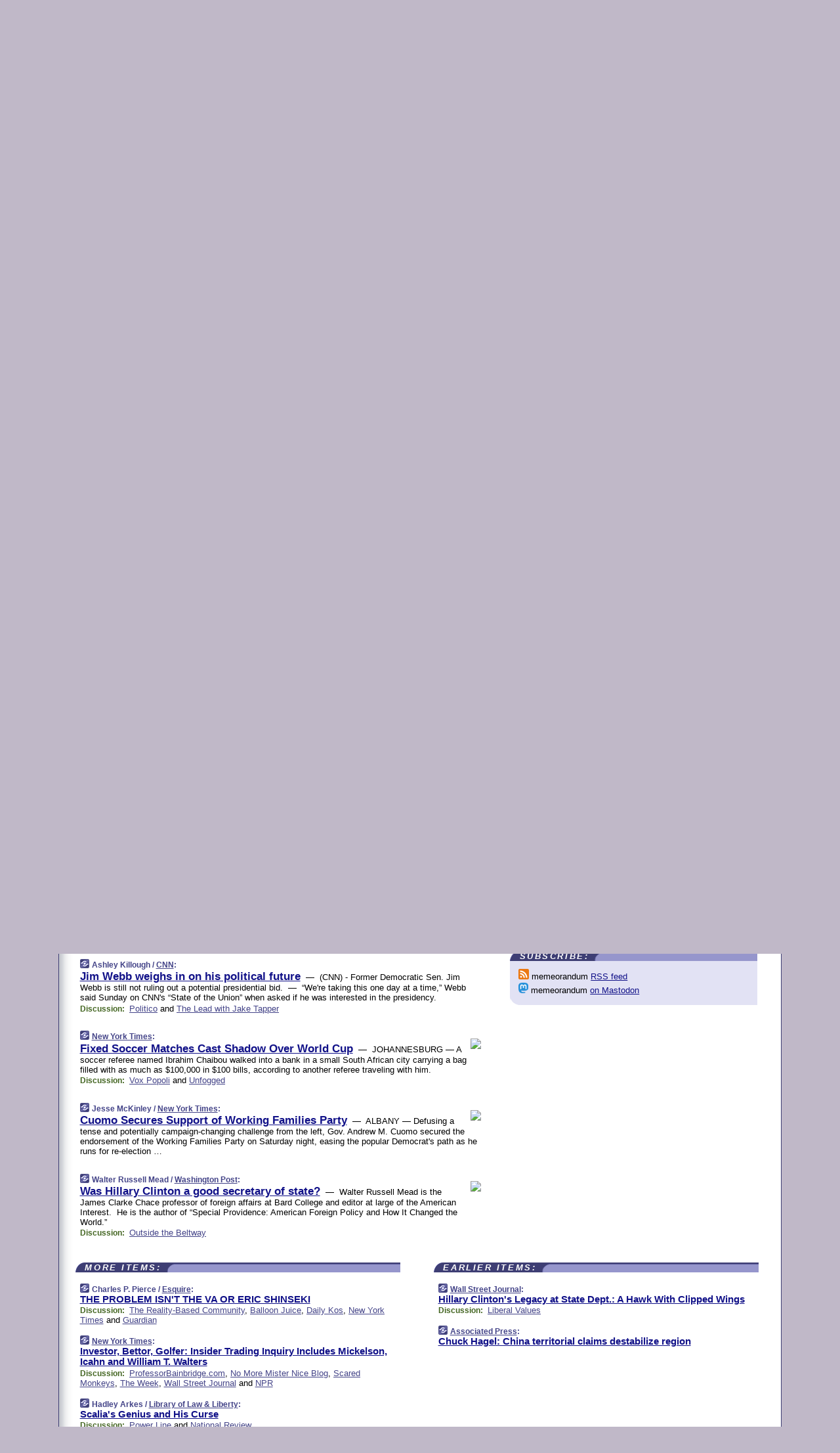

--- FILE ---
content_type: text/html
request_url: https://www.memeorandum.com/140601/p11
body_size: 28174
content:
<!DOCTYPE HTML PUBLIC "-//W3C//DTD HTML 4.01 Transitional//EN" "http://www.w3.org/TR/html4/loose.dtd">
<HTML>
<HEAD>
<TITLE>memeorandum: Jim Webb weighs in on his political future (Ashley Killough/CNN)</TITLE>
<META HTTP-EQUIV="Expires" CONTENT="now">
<META NAME="description" CONTENT="A continuously updated summary of the news stories that US political commentators are discussing online right now.">
<META NAME="application-name" content="memeorandum" />
<LINK REL="alternate" TYPE="application/rss+xml" TITLE="RSS" HREF="https://www.memeorandum.com/feed.xml" />
<META PROPERTY="og:site_name" CONTENT="memeorandum"/>
<META PROPERTY="og:type" CONTENT="article"/>
<META PROPERTY="og:title" CONTENT="Jim Webb weighs in on his political future"/>
<META PROPERTY="og:description" CONTENT="This story, by Ashley Killough / CNN, appeared on memeorandum."/>
<META PROPERTY="og:image" CONTENT="http://www.memeorandum.com/m/config/politics/iicon.gif"/>
<META PROPERTY="fb:app_id" CONTENT="575211495864458"/>
<LINK REL="SHORTCUT ICON" HREF="/img/favicon.ico">
<link rel="image_src" href="https://www.memeorandum.com/m/config/politics/iicon.gif" />
<link rel="apple-touch-icon" href="https://www.memeorandum.com/m/config/politics/iicon.gif" />
<STYLE TYPE="text/css" MEDIA="all">
img.sharebutton {position:relative;bottom:-1px;cursor:pointer;cursor:hand;}
img.shareicon {min-height:16px;min-width:16px;}
.sharebox {position:absolute;z-index:50;}
.bdlight {position:relative;top:2px;left:2px;background-color:rgba(184, 182, 184, 0.4);-webkit-border-radius:7px;-moz-border-radius:7px;}
.bddark {position:relative;top:-1px;left:-1px;background-color:rgba(128, 128, 128, 0.4);-webkit-border-radius:7px;-moz-border-radius:7px;}
.shareboxcontent {position:relative;top:-1px;left:-1px;padding:6px 4px 4px;border:1px solid #3E3E74;background:#F3F3F3 none repeat;-webkit-border-radius:7px;-moz-border-radius:7px;}
table.share {width:14.5em;}
td.shareonhead {background:#3E3E74;color:white;font-weight:bold;}
.twittershare {position:relative;bottom:3px;padding-left:0.15em;}
.facebookshare {position:relative;bottom:3px;padding-left:0.15em;}
td.linkto {border-top:1px solid gray;}
table.permalinks {width:14.5em;}
td.permalinkhead {background:#3E3E74;color:white;font-weight:bold;}
td.permalink {padding:0;margin:0;}
input.permalink {font-size:0.9em;width:15.5em;}
a.share {text-decoration:underline;color:#345}
a.share:visited {color:#345;}
a.share:hover {background:#3E3E74;color:#fff;}
.rpan {position:relative !important}
#countercolspaceholder {display:none}
.spaceholdertransitions {-webkit-transition:height 0.4s ease;-moz-transition-property:height;-moz-transition-duration:0.4s;-o-transition-property:height;-o-transition-duration:0.4s}
.countercoltransitions {-webkit-transition:top 0.4s ease;-moz-transition-property:top;-moz-transition-duration:0.4s;-o-transition-property:top;-o-transition-duration:0.4s}
.notransitions {-webkit-transition-duration:0s !important;-moz-transition-duration:0s !important;-o-transition-duration:0s !important}
#newpostscounter {display:none;z-index:0;color:#3E3E74;border:solid 1px #e2e2f4;text-align:center;padding:0.5em 0;margin-top:1.6em;font-size:0.9em;font-weight:normal;background:-webkit-gradient(linear, left top, left bottom, from(#f2f2f4), to(#e2e2f4));background:-moz-linear-gradient(top, #f2f2f4, #e2e2f4);background-image:-o-linear-gradient(rgb(242,242,244),rgb(226,226,244));filter:progid:DXImageTransform.Microsoft.gradient(startColorstr='#f2f2f4', endColorstr='#e2e2f4');-webkit-border-radius:6px;-moz-border-radius:6px;border-radius:6px}
#newpostscounter:hover {border-color:#448;cursor:pointer}
#countercol {z-index:10;top:0;width:100%;background-color:white}
BODY {font-family:arial;font-size:0.80em;margin:0;padding:0}
FORM {margin:0}
A IMG {border:none;}
TD {font-family:arial;font-size:0.80em}
H1 {margin:0;font-size:2em;font-family:tahoma;font-weight:bold}
H1 A:visited {color:#118}
A:link {color:#118}
A:visited {color:#927}
A:hover {background:#118;color:#fff}
.mls A:link {color:#448;}
.mls A:visited {color:#957;}
.mls A:hover {background-color:#118;color:#fff;}
STRONG {font-weight:bolder;font-size:1.2em;line-height:1.1em}
.L1 {font-size:1.3em;font-weight:bolder}
.L2 {font-size:1.4em;font-weight:bolder}
.L3 {font-size:1.5em;font-weight:bold;line-height:1.1em;letter-spacing:-0.01em}
.L4 {font-size:1.7em;font-weight:bold;line-height:1.04em;letter-spacing:-0.02em}
.L5 {font-size:1.9em;font-weight:bold;line-height:1.02em;letter-spacing:-0.03em}
.ii {padding-top:0.2em}
.upd A.nfdl:link {color:#222;text-decoration:none;}
.upd A.nfdl:visited {color:#222;text-decoration:none;}
.upd A.nfdl:hover {background:#118;color:#fff;}
.relhed {margin-top:0.2em;margin-left:2em}
.relitems {margin:0 0 1em 3em}
.ill {float:right;padding:1em 0 0.5em 1em}
.sitems .ill {padding:0.1em 0 0 0.5em}
.hill {float:right;padding:0 0 0.5em 1em}
.sill {float:right;padding:0 0 0 0.5em}
.sponrn .ill {padding:0 0 0.5em 1em}
.item {padding-top:0.5em;padding-bottom:0.5em;clear:both}
.sitems .item {padding:0.8em 0}
.ifsp {background:#e7e7de;border:solid 2px #f0f0f8;margin:0.5em 0;padding:0.5em;position:relative;left:-0.5em}
.ifsp .item {padding:1em 0}
.ifspd {clear:both;padding-top:0.5em;color:#886;font-weight:bold;font-size:0.9em;text-align:right;text-transform:uppercase}
.heditem {padding-top:0.5em;padding-bottom:0.5em}
.hic {clear:both}
.halfcol DIV.heditem {padding-top:0.5em;padding-bottom:0.7em}
.halfcol {float:left;width:49.6%}
.clus {padding-top:0.5em;padding-bottom:0.5em}
.mlk {margin-top:0.1em}
.lnkr {margin-left:3.0em;padding-bottom:0.1em}
.lnkr A {font-weight:bolder}
.shr {margin-left:2.0em;padding:0.3em 0}
.shr A {padding:0.2em;border-color:#789;border-style:solid;border-width:1px;font-weight:bolder;font-size:0.9em}
.shr A:visited {color:#118}
.shr A:hover {background:#118;color:#fff}
A.oc {font-size:1.1em;text-decoration:none;color:#000;padding:0px 3px}
A.oc:visited {color:#000}
A.oc:hover {color:#000}
.show {border-color:#789;border-style:solid;border-width:1px;position:absolute;margin-left:-1.5em;font-weight:bold}
.drhed {color:#462;font-weight:bold;font-size:0.9em;padding-right:0.3em}
.rpan {float:left;width:38.9%;background:#fff}
.clearfloats {clear:both;width:100%;font-size:0.2em}
.nmpad {padding:1.5em 2em 0}
.mainpad {float:left;width:59%;padding-right:1.0em;background:url(/img/bakry.png)}
.padl {padding-left:2em}
.padlr {padding:0 2em}
.upd {padding-bottom:0.5em}
.upd A {font-weight:bold}
.upd A:visited {color:#118}
.upd A:hover {background-color:#118;color:#fff}
#preflink {text-align:right;padding:0.3em 3.8em}
#preflink A:visited {color:#118}
#preflink A:hover {background-color:#118;color:#fff}
#prefbox {margin:1.5em 0 0;padding-top:0.5em;padding-bottom:0.5em;border-style:solid none solid;border-width:4px;border-color:#821111;background:#f9d2d2;text-align:center}
.rtxt {padding-left:0.5em;padding-right:0.5em;padding-bottom:0.5em}
.snh A {font-weight:bolder}
.snh {padding:0.4em 0;}
.new {padding-left:2em;color:#f00;font-style:italic;font-weight:bold;font-family:arial;font-size:0.9em}
.recent {padding-left:2em;color:#b02;font-style:italic;font-weight:bold;font-family:arial;font-size:0.9em}
.ago {padding:0 0.5em 0;float:right;font-style:italic;font-size:0.9em}
.rnhdbak {letter-spacing:0.2em;text-transform:uppercase;font-family:arial;font-style:italic;font-weight:bold;color:#fff}
.rnhd1 {padding-left:0.6em}
.rnhd3 {padding-left:1em}
.rnbody {padding:0.7em 1.0em 0}
.rncont {margin-top:1.5em;max-width:1200px}
.rnbody P {margin:0.5em 0 0 0}
.nornbody {padding:0.7em 0.5em 0 0.5em}
.rnhang {text-align:right;margin-right:2.8em;padding:0.3em 1em 0.3em 1.5em;color:#fff;font-weight:bold;max-width:600px}
.aboutrn .rnhdbak {background:url(/img/green/rnhdbak.png)}
.aboutrn .rnhd1 {background:url(/img/green/rnhd1.png)}
.aboutrn .rnhd2 {background:url(/img/green/rnhd2.png)}
.aboutrn .rnhd3 {background:url(/img/green/rnhd3.png) no-repeat}
.aboutrn .rnftbak {background:url(/img/green/rnftbak.png) bottom left}
.aboutrn .rnbody {background:#d3e6d3}
.aboutrn .rnhang {background:url(/img/green/rnhang.png) bottom left}
.sponrn .rnhdbak {background:url(/img/y775/rnhdbak.png);}
.sponrn .rnhd1 {background:url(/img/y775/rnhd1.png);}
.sponrn .rnhd2 {background:url(/img/y775/rnhd2.png);}
.sponrn .rnhd3 {background:url(/img/y775/rnhd3.png) no-repeat;}
.sponrn .rnftbak {background:url(/img/y775/rnftbak.png) bottom left;}
.sponrn .rnbody {background:#e7e7de;}
.sponrn .rnhang {background:url(/img/y775/rnhang.png) bottom left;}
.featrn .rnhdbak {background:url(/img/p757/rnhdbak.png);}
.featrn .rnhd1 {background:url(/img/p757/rnhd1.png);}
.featrn .rnhd2 {background:url(/img/p757/rnhd2.png);}
.featrn .rnhd3 {background:url(/img/p757/rnhd3.png) no-repeat;}
.featrn .rnftbak {background:url(/img/p757/rnftbak.png) bottom left;}
.featrn .rnbody {background:#ece3ec;}
.featrn .rnhang {background:url(/img/p757/rnhang.png) bottom left;}
.col0rn .rnhdbak {background:url(/img/bl228/rnhdbak.png)}
.col0rn .rnhd1 {background:url(/img/bl228/rnhd1.png)}
.col0rn .rnhd2 {background:url(/img/bl228/rnhd2.png)}
.col0rn .rnhd3 {background:url(/img/bl228/rnhd3.png) no-repeat}
.col0rn .rnftbak {background:url(/img/bl228/rnftbak.png) bottom left}
.col0rn .rnbody {background:#e2e2f4}
.col0rn .rnhang {background:url(/img/bl228/rnhang.png) bottom left}
.col1rn .rnhdbak {background:url(/img/red/rnhdbak.png)}
.col1rn .rnhd1 {background:url(/img/red/rnhd1.png)}
.col1rn .rnhd2 {background:url(/img/red/rnhd2.png)}
.col1rn .rnhd3 {background:url(/img/red/rnhd3.png) no-repeat}
.col1rn .rnftbak {background:url(/img/red/rnftbak.png) bottom left}
.col1rn .rnbody {background:#f9d2d2}
.col1rn .rnhang {background:url(/img/red/rnhang.png) bottom left}
DIV.pagecont {margin:2em auto 2em auto;max-width:86em;border-style:solid;border-width:0.6em 1px;border-color:#3E3E74;background:#fff}
DIV.bcp {background:url(/img/bakry.png)}
BODY {background:#c0b8c8;}
#twitter_icon_preloader {display:none;background-image:url(/img/twitter_icon16.gif);background-repeat:no-repeat}
#facebook_icon_preloader {display:none;background-image:url(/img/facebook_icon16.gif);background-repeat:no-repeat}
CITE {font-weight:bold;font-size:0.9em;font-style:normal}
CITE {color:#448}
CITE A:link {color:#448}
CITE A:visited {color:#448}
CITE A:hover {color:#fff;background:#118}
DIV.shr A {background-color:#ddf}
A.oc:hover {background-color:#ddf}
A.oc {background-color:#ddf}
DIV.hha {background:#efebdc;padding:0.3em;border-bottom:solid 2px #c5c5c5;text-align:center;display:none}
</STYLE>
<STYLE TYPE="text/css" MEDIA="handheld">
DIV.hha {display:block}
</STYLE>
<script language="javascript">
<!--
var verticalName = 'memeorandum';
var verticalUrl =  'https://www.memeorandum.com/';
var shortenerPrefix = 'https://mrand.us/';
var twitterViaStr = '(via @memeorandum)';
var fbViaStr = '(via memeorandum.com)';
var shareIconsPath = '/img/';
var mouseOver = '';
var ignoreMouseOver = false;
var mouseOverButtonTimer;
function writeShareButton(shareBoxId) {
document.write('<img class="sharebutton" src="' + shareIconsPath + 'share.png" onclick="toggleShareBoxDisplay(\'' + shareBoxId +
'\');" onmouseover="mouseOverShareButton(\'' + shareBoxId + '\');" onmouseout="mouseOutOfShareBoxAndButton(\'' + shareBoxId + '\');"' +
' onmousedown="displayShareBox(event,\'' + shareBoxId + '\');">');
}
function mouseOverShareButton(shareBoxId) {
mouseOver = shareBoxId + 'b';
if (mouseOverButtonTimer)
clearTimeout(mouseOverButtonTimer);
mouseOverButtonTimer = setTimeout(function() { isMouseStillOnShareButton(shareBoxId); }, 1000);
}
function isMouseStillOnShareButton(shareBoxId) {
var shareBox = document.getElementById(shareBoxId);
if (mouseOver == (shareBoxId + 'b') && shareBox.style.display == 'none') {
initShareBoxIfNecessary(shareBoxId);
shareBox.style.display = 'block';
}
}
function mouseOutOfShareBoxAndButton(shareBoxId) {
mouseOver = '';
setTimeout(function() { isMouseStillOffShareBoxAndButton(shareBoxId); }, 1000);
}
function isMouseStillOffShareBoxAndButton(shareBoxId) {
if (!ignoreMouseOver && !(mouseOver == shareBoxId) && !(mouseOver == (shareBoxId + 'b')))
document.getElementById(shareBoxId).style.display = 'none';
}
function toggleShareBoxDisplay(shareBoxId) {
var shareBox = document.getElementById(shareBoxId);
if (mouseOverButtonTimer && mouseOver == (shareBoxId + 'b'))
clearTimeout(mouseOverButtonTimer);
initShareBoxIfNecessary(shareBoxId);
if (shareBox.style.display == 'block')
shareBox.style.display='none';
else
shareBox.style.display='block';
}
function displayShareBox(event,shareBoxId) {
if (detectRightClick(event)) {
initShareBoxIfNecessary(shareBoxId);
document.getElementById(shareBoxId).style.display='block';
}
}
function initShareBoxIfNecessary(shareBoxId) {
var shareBox = document.getElementById(shareBoxId);
if (!shareBox.getAttribute('init')) {
shareBox.innerHTML = getShareBoxHtml(shareBoxId);
shareBox.onmouseover = function() { mouseOver = shareBoxId; };
shareBox.onmouseout = function() { mouseOutOfShareBoxAndButton(shareBoxId); };
sharePermalink(shareBoxId);
populateShareBoxPermalinks(shareBoxId);
shareBox.setAttribute('init','true');
}
}
function sharePermalink(shareBoxId) {
var shareBox = document.getElementById(shareBoxId);
var twitterLink = document.getElementById(shareBoxId+'twl');
twitterLink.href = "https://twitter.com/intent/tweet?text=" +
encodeURIComponent(shareBox.getAttribute('head') + " " + shortenerPrefix + shareBox.getAttribute('spml'));
twitterLink.title = shareBox.getAttribute('head') + " " + shortenerPrefix + shareBox.getAttribute('spml');
var facebookLink = document.getElementById(shareBoxId+'fbl');
facebookLink.href = "https://www.facebook.com/sharer.php?u=" +
encodeURIComponent(shortenerPrefix + shareBox.getAttribute('spml')) + "&t=" + encodeURIComponent(shareBox.getAttribute('head'));
facebookLink.title = shareBox.getAttribute('head') + " " + shortenerPrefix + shareBox.getAttribute('spml');
}
function shareSource(shareBoxId) {
var shareBox = document.getElementById(shareBoxId);
var twitterLink = document.getElementById(shareBoxId+'twl');
twitterLink.href = "https://twitter.com/intent/tweet?text=" +
encodeURIComponent(shareBox.getAttribute('head') + " " + shareBox.getAttribute('url') + " " + twitterViaStr);
twitterLink.title = shareBox.getAttribute('head') + " " + shareBox.getAttribute('url') + " " + twitterViaStr;
var facebookLink = document.getElementById(shareBoxId+'fbl');
facebookLink.href = "https://www.facebook.com/sharer.php?u=" +
encodeURIComponent(shareBox.getAttribute('url')) + "&t=" + encodeURIComponent(shareBox.getAttribute('head') + " " + fbViaStr);
facebookLink.title = shareBox.getAttribute('head') +  " " + shareBox.getAttribute('url') + " " + fbViaStr;
}
function populateShareBoxPermalinks(shareBoxId) {
var pml = document.getElementById(shareBoxId).getAttribute('pml');
var pmlParts = pml.split('p');
var permalink = verticalUrl + pmlParts[0] + '/p' + pmlParts[1] + '#a' + pml;
document.getElementById(shareBoxId+'pml').value = permalink;
document.getElementById(shareBoxId+'pmll').href = permalink;
var spml = document.getElementById(shareBoxId).getAttribute('spml');
var shortPermalink = shortenerPrefix + spml;
document.getElementById(shareBoxId+'spml').value = shortPermalink;
document.getElementById(shareBoxId+'spmll').href = shortPermalink;
}
function selectTextboxContents(element) {
element.focus();
element.select();
}
function detectRightClick(event) {
return ((event.which == null && event.button == 2) // IE
|| event.which == 3) // others
}
function detectRightClickOnTextbox(event, element) {
if (detectRightClick(event)) {
ignoreMouseOver = true;
selectTextboxContents(element);
var shareBoxId = mouseOver;
setTimeout(function() { ignoreMouseOver = false; setTimeout(function() { isMouseStillOffShareBoxAndButton(shareBoxId); }, 0);}, 4000);
}
}
function getShareBoxHtml(shareBoxId) {
return '<div class="bdlight"><div class="bddark"><div class="shareboxcontent">' +
'<table class="share"><tr><td colspan="2" align="center" class="shareonhead">Share On:</td></tr>' +
'<tr><td><img class="shareicon" src="' + shareIconsPath + 'twitter_icon16.gif"/><span class="twittershare"><a id="' + shareBoxId + 'twl" class="share" target="_blank">Twitter</a></span></td>' +
'<td><img class="shareicon" src="' + shareIconsPath + 'facebook_icon16.gif"/><span class="facebookshare"><a id="' + shareBoxId + 'fbl" class="share" target="_blank">Facebook</a></span></td></tr>' +
'<tr><td colspan="2" class="linkto">Link to:' +
'<input type="radio" id="' + shareBoxId + 'ltp" name="' + shareBoxId + 'slt" value="permalink" onclick="sharePermalink(\'' + shareBoxId + '\')" checked/><label for="' + shareBoxId + 'ltp">' + verticalName + '</label>' +
'<input type="radio" id="' + shareBoxId + 'lts" name="' + shareBoxId + 'slt" value="sourcelink" onclick="shareSource(\'' + shareBoxId + '\')" /><label for="' + shareBoxId + 'lts">Source</label></td></tr><tr></table>' +
'<table class="permalinks"><tr><td colspan="2" align="center" class="permalinkhead">Permalink:</td></tr>' +
'<tr><td><a id="' + shareBoxId + 'pmll" class="share" target="_blank">Full</a></td><td align="right" class="permalink"><input id="' + shareBoxId + 'pml" type="text" class="permalink" readonly title="Ctrl+c to copy" onclick="selectTextboxContents(this);" onmousedown="detectRightClickOnTextbox(event, this);"></td></tr>' +
'<tr><td><a id="' + shareBoxId + 'spmll" class="share" target="_blank">Short</a></td><td align="right" class="permalink"><input id="' + shareBoxId + 'spml" type="text" class="permalink" readonly title="Ctrl+c to copy" onclick="selectTextboxContents(this);" onmousedown="detectRightClickOnTextbox(event, this);"></td></tr></table>' +
'</div></div></div>';
}
function preloadImage(id) {
var a=document.createElement("div");
a.id=id;
document.body.appendChild(a)
}
function preloadShareImages(){
preloadImage('twitter_icon_preloader');
preloadImage('facebook_icon_preloader');
}
-->
</script>
<script>
var NTptpssd = 40*1000;
var NTpsl = 3*60*1000;
var NTppds = 30*1000;
var NTrtdpsa = 15*60*1000;
var NTpssr = 40*1000;
var NTvn = document.title;
function NTgxhro() {
if (window.XMLHttpRequest) {
return new XMLHttpRequest();
} else if(window.ActiveXObject) {
return new ActiveXObject("Microsoft.XMLHTTP");
}
}
var NTlft;
var NTnpc = 0;
var NTnpcial = false;
var NTnpcs = false;
var NTpsst;
var NTdps = false;
var NTnpcr = NTgxhro();
var NTnpcrt;
var NTnpcrti =  10*1000;
function NTsnpcps() {
NTpsst = (new Date()).getTime();
NTfnpc();
}
function NTfnpc() {
NTnpcr.open("GET","/feedsmanager/ps?t=" + baseFeedTime, true);
NTnpcr.onreadystatechange = NThnpcrsc;
NTnpcr.send(null);
NTnpcrt = setTimeout(NTnpcrt_, NTnpcrti);
}
function NThnpcrsc() {
if (NTnpcr.readyState == 4) {
clearTimeout(NTnpcrt);
if (NTnpcr.status == 200) {
try {
var NTr = eval("(" + NTnpcr.responseText + ")");
if (!NTr.error && NTr.time > NTlft) {
NTlft = NTr.time;
if (NTr.at_least) {
if (NTr.count == 0 && NTnpc == 0) {
NTdps = false;
NTsnnpcf(true);
} else {
NTnpc = NTr.count > NTnpc? NTr.count : NTnpc;
NTnpcial = true;
NTunpc();
return;
}
} else {
NTnpc = NTr.count;
NTunpc();
NTdps = false;
NTsnnpcf(true);
}
} else {
NTsnnpcf(false);
}
} catch (e) {
NTsnnpcf(false);
}
} else {
NTsnnpcf(false);
}
}
}
function NTsnnpcf(NTfnps) {
var now = new Date();
if (now.getTime() - NTlft > NTrtdpsa && !NTdps)
NTdps = true;
if (NTfnps
|| NTdps
|| (now.getTime() + NTppds - NTpsst) > NTpsl)
setTimeout(NTsnpcps, NTnpssi());
else
setTimeout(NTfnpc, NTppds);
}
function NTnpssi() {
var now = new Date();
var NTnpt = (now.getMinutes() % 5)*60000 + now.getSeconds()*1000 + now.getMilliseconds();
var rand = Math.floor(Math.random()*NTpssr);
var NTtl = (NTnpt < NTptpssd ? NTptpssd : 300000 + NTptpssd) - NTnpt + rand;
return NTtl;
}
function NTunpc() {
document.getElementById('newpostscounter').innerHTML =
NTnpc + (NTnpcial? '+':'') + ' new item' + (NTnpc > 1 || NTnpcial ? 's' : '');
if (!NTnpcs && NTnpc > 0) {
var col = document.getElementById('countercol');
var ticker = document.getElementById('newpostscounter');
var holder = document.getElementById('countercolspaceholder');
var spacer = document.getElementById('counterspacer');
if (navigator.appName == 'Microsoft Internet Explorer')
ticker.style.display = 'block';
else {
col.style.position = 'absolute';
ticker.style.display = 'block';
holder.style.display = 'block';
if (spacer)
spacer.style.display = 'block';
holder.style.height=(col.offsetHeight - ticker.offsetHeight - ticker.offsetTop) + 'px';
function NTfcd () {
holder.style.display = 'none';
col.className = 'notransitions';
col.style.top = '0';
col.style.position = 'relative';
}
col.addEventListener('transitionend',NTfcd,false);
col.addEventListener('oTransitionEnd',NTfcd,false);
col.addEventListener('webkitTransitionEnd', NTfcd, false);
setTimeout(function() {
holder.className='spaceholdertransitions';
col.className='countercoltransitions';
col.style.top=(ticker.offsetHeight + ticker.offsetTop + (spacer? spacer.offsetHeight : 0)) +'px';
holder.style.height=(col.offsetHeight + (spacer? spacer.offsetHeight : 0)) +'px';
},1000);
}
NTnpcs = true;
}
if (NTnpc > 0)
document.title = '(' + NTnpc + (NTnpcial? '+':'') + ') ' + NTvn;
}
function NTnpcrt_() {
if (NTnpcr.readyState != 0) {
NTnpcr.onreadystatechange = null;
NTnpcr.abort();
NTsnnpcf(false);
}
}
function NTinpcp() {
NTlft = baseFeedTime;
var now = new Date();
if (now.getTime() - NTlft > NTrtdpsa)
NTdps = true;
var NTnpt = (now.getMinutes() % 5)*60000 + now.getSeconds()*1000 + now.getMilliseconds();
var NTbfd = new Date(baseFeedTime);
var NTnp;
if (now.getTime() - NTnpt == baseFeedTime - NTbfd.getSeconds()*1000 - NTbfd.getMilliseconds()) {
NTnp = 300000 + NTptpssd - NTnpt + Math.floor(Math.random()*NTpssr);
setTimeout(NTsnpcps, NTnp);
} else if (NTnpt < NTptpssd || NTnpt > NTptpssd + NTpsl) {
NTnp = NTnpssi();
setTimeout(NTsnpcps, NTnp);
} else {
NTpsst = now.getTime() - NTnpt + NTptpssd;
NTnp = Math.floor(Math.random()*NTpssr);
setTimeout(NTfnpc, NTnp);
}
}
function NTiD3fpor() {
var pattern = /https?:\/\/(www\.)?techmeme\.com($|\/$|\/#|\/river)/i;
return pattern.test(location.href);
}
function NTiD3t() {
if (NTiD3fpor())
NTit();
}
function NTit() {
setTimeout(function() {
NTinpcp();
}, 0);
}
</script>
<SCRIPT TYPE="text/javascript">
<!--
var pgrdad='June 1, 2014, 1:10 PM';
var e;
var nh=0;
var ncl=0;
var ctsidi=0;
var nwcbe;
var sdcbe;
var sccbe;
var fsne;
var ckd='';
function createCookie(name,value) {
document.cookie = name+"="+value+"; expires=Tue, 19 Jan 2038 03:14:07 GMT; path=/"+ckd;
}
function readCookie(name) {
var nameEQ = name + "=";
var ca = document.cookie.split(';');
for(var i=0;i < ca.length;i++) {
var c = ca[i];
while (c.charAt(0)==' ') c = c.substring(1,c.length);
if (c.indexOf(nameEQ) == 0) return c.substring(nameEQ.length,c.length);
}
return null;
}
function eraseCookie(name) {
document.cookie = name+"=; expires=Thu, 01-Jan-70 00:00:01 GMT; path=/"+ckd;
}
function xnwcb() { rnwcb(); svprefs(); }
function xsdcb() { rsdcb(); svprefs(); }
function xsccb() { rsccb(); svprefs(); }
function xfsn() { rfsn(); svprefs(); }
function rdprefs() {
var cookie_val = readCookie('myprefs');
nwcbe.checked = false;
sdcbe.checked = false;
sccbe.checked = false;
fsne.selectedIndex=2;
if (cookie_val) {
var va = cookie_val.split('+');
for(var i=0;i < va.length;i++) {
var val = va[i];
if (val == 'new_window') {
nwcbe.checked = true;
} else if (val == 'show_disc') {
sdcbe.checked = true;
} else if (val == 'show_cite') {
sccbe.checked = true;
} else if (val.indexOf('font_size') == 0) {
fsne.selectedIndex=parseInt(val.charAt(9));
}
}
}
}
function vfprefs() {
var cookie_val = readCookie('myprefs');
var ckdise = document.getElementById('ckdis');
if (cookie_val) { ckdise.style.display = 'none'; } else { ckdise.style.display = 'block'; }
}
function svprefs() {
var cookie_val = '';
if (nwcbe.checked) {
cookie_val += 'new_window';
}
if (sdcbe.checked) {
if (cookie_val) { cookie_val += '+'; }
cookie_val += 'show_disc';
}
if (sccbe.checked) {
if (cookie_val) { cookie_val += '+'; }
cookie_val += 'show_cite';
}
if (fsne.selectedIndex!=2) {
if (cookie_val) { cookie_val += '+'; }
cookie_val += 'font_size'+fsne.selectedIndex;
}
if (cookie_val == '') {
eraseCookie('myprefs');
} else {
createCookie('myprefs', cookie_val);
vfprefs();
}
}
function rnwcb() {
var where;
if (nwcbe.checked)
where = "_blank";
else
where = "_self";
var jump_prefix = location.href.substring(0, location.href.length - location.hash.length) + '#';
for (var i=0; i<=(document.links.length-1); i++) {
var href = document.links[i].href;
if ((href.indexOf("javascript:") != 0) && (href.indexOf(jump_prefix) != 0) && (!(/^https?:\/\/([a-z]+\.)?memeorandum\.com\//.test(href)) || /^https?:\/\/([a-z]+\.)?memeorandum\.com\/(i?gotos?|r|r2)/.test(href))) {
document.links[i].target = where;
}
}
}
function td(id) {
var e = document.getElementById(id);
if (e.style.display == 'none') {
e.style.display = 'block';
} else {
e.style.display = 'none';
}
}
function ickd() {
var dd = document.domain;
if (dd) {
var da = dd.split('.');
var rd=da[da.length-2]+'.'+da[da.length-1];
ckd='; domain=.'+rd;
}
}
function uab() {
var dr=document.referrer;
if ( dr && (
(dr.search(/\bstumbleupon\.com\//) != -1) || (
(dr.search(/\b(memeorandum|memorandum|memeorandom)\b/) == -1) &&
( ((dr.search(/[.\/]google\./) != -1) && (dr.search(/\bq=/) != -1)) ||
((dr.search(/\bsearch\.[a-z]+\./) != -1) && (dr.search(/\b(p|q|as_q)=/) != -1))
)
)
)
) {
td('addbox');
}
}
function init_all() {
cmplu();
td('preflink');
nwcbe = document.getElementById('nwcb');
sdcbe = document.getElementById('sdcb');
sccbe = document.getElementById('sccb');
fsne = document.getElementById('fsn');
eraseCookie('prefs');
ickd();
rdprefs();
rfsn();
rsdcb();
rsccb();
rnwcb();
hhash();
if (!document.styleSheets) {
document.getElementById('fscont').style.display = 'none';
}
uab();
TiLTT();
setTimeout("TeD()", TwTSE);
preloadShareImages();
}
var TdTD = 400;
var TnTB = 700;
var TwTSE = 200;
var TnOE = 3;
var TwTBE = 0;
var TwTCD = 150;
var TsTS = '/do/lc';
var TeTD = Number.MAX_VALUE;
var TgETD = false;
var TdE = new Array();
var TE = function() {
this.Tx = false;
this.Ts = 0;
this.Td = 0;
this.toString = function() {
return this.Ts + " " + this.Td;
}
}
TE.Tc = function (a,b) {
return a.Td - b.Td
}
var TcE_ = null;
function TgXMLHR() {
var Tx = false;
if (window.XMLHttpRequest) {
Tx = new XMLHttpRequest();
} else {
try
{
Tx = new ActiveXObject("Msxml2.XMLHTTP");
}
catch (ev)
{
try
{
Tx = new ActiveXObject("Microsoft.XMLHTTP");
}
catch (ev)
{
Tx = false;
}
}
}
return Tx;
}
function TeD() {
TcE_ = new TE();
TcE_.Tx = TgXMLHR();
if (TcE_.Tx) {
TcE_.Tx.open('POST', TsTS+'?tm=true', true);
TcE_.Tx.setRequestHeader("Content-type", "application/x-www-form-urlencoded");
TcE_.Tx.onreadystatechange = TeC;
TcE_.Ts = new Date().getTime();
TcE_.Tx.send(null);
}
}
function TeC() {
if (TcE_.Tx.readyState == 4 && TcE_.Tx.status == 200) {
TcE_.Td = new Date().getTime() -  TcE_.Ts;
TdE.push(TcE_);
if (TdE.length < TnOE)
setTimeout("TeD()", TwTBE);
else
TcED();
}
}
function TcED() {
TdE.sort(TE.Tc);
TeTD = TdE[Math.floor(TnOE/2)].Td + TwTCD;
TgETD= true;
}
function Tt(link) {
if (isSafari() && TgETD && TeTD <= TdTD)
{
var TtD = TeTD;
var Tx = TgXMLHR();
if (Tx) {
Tx.open('POST', TsTS+'?tm=false&href='+encodeURIComponent(link.href)+'&data='+TtD_(TtD),false);
Tx.setRequestHeader("Content-type", "application/x-www-form-urlencoded");
Tx.send(null);
}
}
else if (!(TgETD && (TeTD >= TnTB)))
{
var TtD;
if (!TgETD || (TgETD && (TeTD > TdTD)))
TtD = TdTD;
else
TtD = TeTD;
var Tx = TgXMLHR();
if (Tx) {
Tx.open('POST', TsTS+'?tm=false&href='+encodeURIComponent(link.href)+'&data='+TtD_(TtD),true);
Tx.setRequestHeader("Content-type", "application/x-www-form-urlencoded");
Tx.send(null);
var TcT = new Date();
TeT = TcT.getTime() + TtD;
while (TcT.getTime() < TeT)
TcT = new Date();
if (Tx.readyState != 4)
Tx.abort();
}
}
}
function isSafari() {
return ((navigator.appCodeName + navigator.appName + navigator.appVersion).search(/safari/i) != -1);
}
function TtD_(TtD) {
var data =
pgrdad + " " +
TdTD + " " +
TnTB + " " +
TwTSE + " " +
TnOE + " " +
TwTBE + " " +
TwTCD + " " +
TeTD + " " +
TgETD + " " +
"(" + TdE + ") " +
isSafari() + " " +
TtD;
return data;
}
function TiLTT() {
var jump_prefix = location.href.substring(0, location.href.length - location.hash.length) + '#';
for (var i=0; i<=(document.links.length-1); i++) {
var href = document.links[i].href;
if ((href.indexOf("javascript:") != 0) && (href.indexOf(jump_prefix) != 0))
document.links[i].onclick = function(){Tt(this)};
}
}
function cmplu() {
var a=location.hash;
if (!a) {
var lh=location.href;
lh = lh.replace(/\?.*$/, '');
if (lh.search(/\/[0-9][0-9][0-9][0-9][0-9][0-9]\/p[0-9]*$/) != -1) {
var pa = lh.split('/');
var di = pa.length - 2;
var na = lh + '#a' + pa[di] + pa[di+1];
window.location.replace(na);
}
}
}
function hhash() {
var a=location.hash;
if (a) {
var i=a.substring(2,a.length);
var je = document.getElementById(i);
je.scrollIntoView();
h(i);
}
}
function clh(id) {
ncl++;
if (ncl == nh) {
e.style.backgroundColor = 'transparent';
}
}
function h(id) {
if (e != null) {
e.style.backgroundColor = 'transparent';
}
e = document.getElementById(id);
e.style.backgroundColor = '#ff8';
nh++;
setTimeout('clh()',1500);
}
var nxbe;
var pxbe;
function bnxbe() {
if (nxbe) {
nxbe.style.display = 'block';
pxbe = nxbe;
}
}
function cnxbe() { nxbe = null; }
function nnid(id) {
if (pxbe && (!id || (pxbe != document.getElementById(id)))) { pxbe.style.display = 'none'; }
}
function dlbid(id) {
nxbe = document.getElementById(id);
if (nxbe) {
if (pxbe && (pxbe != nxbe)) { pxbe.style.display = 'none'; }
setTimeout('bnxbe()',50);
}
}
function tgd(idp, p, ii) {
var setd, setp;
if (p) { setp = 'block'; setd = 'none'; }
else { setp = 'none'; setd = 'block'; }
var i, ei;
if (ii) {
i=ii; ei=ii;
} else {
i=1; ei=-1;
document.getElementById(idp+'dxr').style.display = setd;
document.getElementById(idp+'pxr').style.display = setp;
}
while (true) {
var pe = document.getElementById(idp+'p'+i);
if (pe == null) { return; }
var de = document.getElementById(idp+'d'+i);
pe.style.display = setp;
de.style.display = setd;
document.getElementById(idp+'dx'+i).style.display = 'none';
if (i == ei) {
if (!p) { ffbug(idp,p,i); }
return;
}
i++;
}
}
function ffbug(idp,p,i) {
while (true) {
i++;
var pxe=document.getElementById(idp+'px'+i);
if (pxe) {
var d=pxe.style.display;
if (d == 'block') {
pxe.style.display = 'none';
pxe.style.display = 'block';
}
} else {
return;
}
}
}
function rsdcb() {
var j=0;
var setd, setp;
if (sdcbe.checked) { setp = 'block'; setd = 'none'; }
else { setp = 'none'; setd = 'block'; }
while (j < 100) {
var dxre = document.getElementById(j+'dxr');
if (dxre) {
dxre.style.display = setd;
document.getElementById(j+'pxr').style.display = 'none';
}
var i=1;
var pe = document.getElementById(j+'p'+i);
while (pe != null) {
pe.style.display = setp;
document.getElementById(j+'px'+i).style.display = setd;
document.getElementById(j+'d'+i).style.display = setd;
i++;
pe = document.getElementById(j+'p'+i);
}
j++;
}
}
function rsccb() {
var i=0;
var setval;
if (sccbe.checked) { setval = 'block'; } else { setval = 'none'; }
while (true) {
var te = document.getElementById('cts'+i);
if (te == null) { return; }
te.style.display = setval;
i++;
}
}
function rfsn() {
if (document.styleSheets) {
var ss = document.styleSheets[0];
var fs=1.2-0.2*fsne.selectedIndex;
if(ss.addRule) {
ss.addRule("body","font-size:"+fs+"em");
ss.addRule("td","font-size:"+fs+"em");
} else {
ss.insertRule("body,td{font-size:"+fs+"em}",ss.cssRules.length);
}
}
}
function cts(url, pp) {
var re = /#/g;
url = url.replace(re, '%23');
url = url.replace(/&/g, '%26');
var search_urls = [
'http://blogs.icerocket.com/search?q=' + url,
'http://blogsearch.google.com/blogsearch?q=' + url,
'http://www.ask.com/blogsearch?q=' + url
];
var search_site_names = [
'IceRocket',
'Google',
'Ask'
];
document.write('<DIV CLASS="mlk" ID="cts' + ctsidi + '" STYLE="display: none;"><SPAN CLASS="drhed">Link Search:</SPAN> ');
ctsidi++;
for (var i=0; i<search_urls.length; i++) {
var next_search_url = search_urls[i];
if (pp) {
next_search_url = next_search_url.replace(/%23/g, '%2523');
next_search_url = next_search_url.replace(/&/g, '%26');
next_search_url = next_search_url.replace(/\?/g, '%3F');
next_search_url = pp + next_search_url;
}
if (i>0) { document.write(', '); }
if (i == search_urls.length-1)  { document.write('and '); }
document.write('<A HREF="' + next_search_url + '">' + search_site_names[i] + '</A>');
}
document.write("</DIV>\n");
}
function smn() {
document.getElementById('more_new').style.display='block';
document.getElementById('show_more_new').style.display='none';
}
function hmn() {
document.getElementById('more_new').style.display='none';
document.getElementById('show_more_new').style.display='block';
}
// -->
</SCRIPT>
</HEAD>
<BODY ONLOAD="init_all();">
<DIV CLASS="hha">
Check out <B><A HREF="https://www.memeorandum.com/mini">Mini-memeorandum</A></B> for simple mobiles or
<B><A HREF="https://www.memeorandum.com/m">memeorandum Mobile</A></B> for modern smartphones.
</DIV>
<DIV CLASS="pagecont">
<DIV CLASS="bcp">
<DIV STYLE="float:right;">
<DIV CLASS="col0rn">
<DIV CLASS="rnhang">
1:10 PM ET, June 1, 2014
</DIV>
<DIV ID="preflink" STYLE="display:none">
<A HREF="javascript: td('aboutbox')">About</A> &nbsp;|&nbsp;
<A HREF="javascript: td('prefbox')">Preferences</A>
</DIV>
</DIV>
</DIV>
<DIV CLASS="nmpad">
<DIV ID="addbox" STYLE="display:none; float:right; margin:1em 3em 0 0; padding: 1em; background:#ffc; border: solid 1px #884;">
Add <B>memeorandum</B> to:
<A HREF="https://add.my.yahoo.com/rss?url=http://www.memeorandum.com/feed.xml">My Yahoo!</A>
or
<A HREF="https://fusion.google.com/add?feedurl=http://www.memeorandum.com/feed.xml">Google</A>
</DIV>
<H1>
<A HREF="https://www.memeorandum.com/" STYLE="background:transparent;"><IMG SRC="/img/memeorandum.gif" ALT="memeorandum"/></A>
</H1>
</DIV>
<DIV ID="prefbox" STYLE="display: none">
<FORM STYLE="margin:0">
<B>Preferences:</B> &nbsp;
<INPUT TYPE=checkbox ID="nwcb" ONCLICK="xnwcb();"><SPAN ONCLICK="nwcbe.checked=!nwcbe.checked;xnwcb();">Open Links in New Window</SPAN> &nbsp;
<INPUT TYPE=checkbox ID="sdcb" ONCLICK="xsdcb();"><SPAN ONCLICK="sdcbe.checked=!sdcbe.checked;xsdcb();">Show Discussion Excerpts</SPAN> &nbsp;
<INPUT TYPE=checkbox ID="sccb" ONCLICK="xsccb();"><SPAN ONCLICK="sccbe.checked=!sccbe.checked;xsccb();">Show Link Search</SPAN> &nbsp;
<SPAN ID="fscont">
&nbsp; Font Size:
<SELECT ID="fsn" ONCHANGE="xfsn();">
<OPTION>Very big</OPTION>
<OPTION>Big</OPTION>
<OPTION>Normal</OPTION>
<OPTION>Small</OPTION>
</SELECT>
&nbsp; &nbsp; </SPAN>
<INPUT TYPE=button VALUE="Done" ONCLICK="return td('prefbox');">
</FORM>
<DIV ID="ckdis" STYLE="display: none; padding-top: 0.5em;"><B>Note:</B> Because cookies are disabled, reloading this page will clear your settings.  Refer to <A HREF="https://www.google.com/cookies.html">this page</A> to reenable cookies.</DIV>
</DIV>

<DIV CLASS="mainpad">
<DIV CLASS="padl">
<DIV CLASS="col0rn">
<DIV CLASS="rncont">
<DIV CLASS="rnhdbak">
<SPAN CLASS="rnhd1">&nbsp;</SPAN><SPAN CLASS="rnhd2">Top Items:</SPAN><SPAN CLASS="rnhd3">&nbsp;</SPAN>
</DIV>
</DIV>
</DIV>
<DIV CLASS="nornbody">
<DIV CLASS="clus">
<A NAME="a140601p6"></A>
<A NAME="a140531p23"></A>
<A NAME="a140531p24"></A>
<DIV CLASS="item" ID="140601p6" ONMOUSEOVER="nnid('0dx1')">
<NOSCRIPT>
<A HREF="http://www.memeorandum.com/140601/p6#a140601p6" TITLE="Permalink"><IMG SRC="/img/pml.png"></A>
</NOSCRIPT>
<script language="javascript"><!--
writeShareButton('s1');
--></script>
<CITE>Ashley Killough / <A HREF="http://www.cnn.com/">CNN</A>:</CITE>
<span id="s1" pml="140601p6" spml="Hc06" bitly="1nFqlSG" url="http://politicalticker.blogs.cnn.com/2014/06/01/susan-rice-responds-to-political-debate-over-negotiations-for-soldiers-release/" head="Susan Rice responds to political debate over negotiations for soldier's release" class="sharebox" style="display:none;"></span>
<DIV CLASS="ii"><STRONG CLASS="L4"><A HREF="http://politicalticker.blogs.cnn.com/2014/06/01/susan-rice-responds-to-political-debate-over-negotiations-for-soldiers-release/">Susan Rice responds to political debate over negotiations for soldier's release</A></STRONG>&nbsp; &mdash;&nbsp; (CNN) - White House national security adviser Susan Rice defended the Obama administration's decision to exchange Guantanamo detainees for U.S. Army Sgt. Bowe Bergdahl, amid criticism that the United States negotiated with terrorists in the process.</DIV>
<SCRIPT LANGUAGE="JavaScript"><!--
cts('http://politicalticker.blogs.cnn.com/2014/06/01/susan-rice-responds-to-political-debate-over-negotiations-for-soldiers-release/');
--></SCRIPT>
<DIV ID="0d1"><DIV CLASS="mlk" ONMOUSEOVER="dlbid('0dx1')" ONMOUSEOUT="cnxbe()">
<DIV ID="0dx1" CLASS="show" STYLE="display:none;"><A CLASS="oc" HREF="javascript:tgd('0',true,1)">+</A></DIV>
<SPAN CLASS="drhed">Discussion:</SPAN>
<SPAN CLASS="mls"><A HREF="http://thehill.com/policy/defense/207848-rogers-bergdahl-deal-dangerous">The Hill</A>, <A HREF="http://talkingpointsmemo.com/livewire/rogers-bergdahl-release-dangerous-al-qaeda">Talking Points Memo</A>, <A HREF="http://thinkprogress.org/world/2014/06/01/3443552/republicans-obama-bergdahl/">ThinkProgress</A> and <A HREF="http://www.politico.com/blogs/politico-live/2014/06/rice-sacred-obligation-led-to-bergdahl-swap-189505.html">Politico</A></SPAN>
</DIV></DIV>
<DIV ID="0p1" STYLE="display: none;"><DIV CLASS="mlk">
<DIV ID="0px1" CLASS="show"><A CLASS="oc" HREF="javascript:tgd('0',false,1)">&ndash;</A></DIV>
<SPAN CLASS="drhed">Discussion:</SPAN>
<DIV CLASS="lnkr"><CITE>Kevin Cirilli / <A HREF="http://www.thehill.com/">The Hill</A>:</CITE> &nbsp; <A HREF="http://thehill.com/policy/defense/207848-rogers-bergdahl-deal-dangerous">Rogers: Deal for Bergdahl &lsquo;dangerous&rsquo;</A></DIV><DIV CLASS="lnkr"><CITE>Caitlin MacNeal / <A HREF="http://talkingpointsmemo.com/">Talking Points Memo</A>:</CITE> &nbsp; <A HREF="http://talkingpointsmemo.com/livewire/rogers-bergdahl-release-dangerous-al-qaeda">House GOPer: Prisoner Exchange For Bergdahl &lsquo;Dangerous&rsquo;</A></DIV><DIV CLASS="lnkr"><CITE><A HREF="http://thinkprogress.org/">ThinkProgress</A>:</CITE> &nbsp; <A HREF="http://thinkprogress.org/world/2014/06/01/3443552/republicans-obama-bergdahl/">Republicans Slam Obama For Securing Release Of American Prisoner Of War</A></DIV><DIV CLASS="lnkr"><CITE>Eric Bradner / <A HREF="http://www.politico.com/">Politico</A>:</CITE> &nbsp; <A HREF="http://www.politico.com/blogs/politico-live/2014/06/rice-sacred-obligation-led-to-bergdahl-swap-189505.html">Rice: &lsquo;Sacred obligation&rsquo; led to Bergdahl swap</A></DIV><DIV CLASS="shr" ID="0dxr" STYLE="display:block;"><A HREF="javascript:tgd('0',true)">&raquo; All Related Discussion</A></DIV><DIV CLASS="shr" ID="0pxr" STYLE="display:none;"><A HREF="javascript:tgd('0',false)">&laquo; Hide All Related Discussion</A></DIV></DIV>
</DIV>
</DIV>
<DIV CLASS="relhed"><SPAN CLASS="drhed">RELATED:</SPAN></DIV><DIV CLASS="relitems">
<A NAME="a140531p15"></A>
<DIV CLASS="item" ID="140531p23" ONMOUSEOVER="nnid('0dx2')">
<NOSCRIPT>
<A HREF="http://www.memeorandum.com/140531/p23#a140531p23" TITLE="Permalink"><IMG SRC="/img/pml.png"></A>
</NOSCRIPT>
<script language="javascript"><!--
writeShareButton('s2');
--></script>
<CITE>Karen Tumulty / <A HREF="http://www.washingtonpost.com/">Washington Post</A>:</CITE>
<span id="s2" pml="140531p23" spml="HbVM" bitly="1kcRSIJ" url="http://www.washingtonpost.com/politics/bergdahl-release-arrangement-could-threaten-the-safety-of-americans-republicans-say/2014/05/31/35e47a2a-e8ff-11e3-afc6-a1dd9407abcf_story.html" head="Bergdahl release arrangement could threaten the safety of Americans, Republicans say" class="sharebox" style="display:none;"></span>
<DIV CLASS="ii"><STRONG CLASS="L2"><A HREF="http://www.washingtonpost.com/politics/bergdahl-release-arrangement-could-threaten-the-safety-of-americans-republicans-say/2014/05/31/35e47a2a-e8ff-11e3-afc6-a1dd9407abcf_story.html">Bergdahl release arrangement could threaten the safety of Americans, Republicans say</A></STRONG>&nbsp; &mdash;&nbsp; Amid jubilation Saturday over the release of U.S. Army Sgt. Bowe Bergdahl from captivity by the Taliban, senior Republicans on Capitol Hill said they were troubled by the means by which it was accomplished &hellip; </DIV>
<SCRIPT LANGUAGE="JavaScript"><!--
cts('http://www.washingtonpost.com/politics/bergdahl-release-arrangement-could-threaten-the-safety-of-americans-republicans-say/2014/05/31/35e47a2a-e8ff-11e3-afc6-a1dd9407abcf_story.html');
--></SCRIPT>
<DIV ID="0d2"><DIV CLASS="mlk" ONMOUSEOVER="dlbid('0dx2')" ONMOUSEOUT="cnxbe()">
<DIV ID="0dx2" CLASS="show" STYLE="display:none;"><A CLASS="oc" HREF="javascript:tgd('0',true,2)">+</A></DIV>
<SPAN CLASS="drhed">Discussion:</SPAN>
<SPAN CLASS="mls"><A HREF="http://www.alan.com/2014/06/01/republicans-whine-that-release-of-bergdahl-makes-americans-unsafe/">Liberaland</A>, <A HREF="https://www.theguardian.com/world/2014/jun/01/chuck-hagel-congress-bowe-bergdahl-releas">Guardian</A>, <A HREF="https://digbysblog.blogspot.com/2014/06/the-right-wingers-are-still-incontinent.html">Hullabaloo</A>, <A HREF="http://www.outsidethebeltway.com/republicans-criticize-deal-that-led-to-american-p-o-w-s-release/">Outside the Beltway</A>, <A HREF="http://www.lawfareblog.com/2014/06/released-taliban-detainees-not-so-innocent-after-all/">Lawfare</A>, <A HREF="http://www.rawstory.com/rs/2014/06/01/2012-gop-threat-sgt-bergdahl-swap-will-be-obama-democrats-willie-horton-moment/">The Raw Story</A>, <A HREF="http://theweek.com/article/index/262451/speedreads-in-wake-of-bergdahls-release-gop-leaders-question-legality-of-prisoner-trade">The Week</A> and <A HREF="http://www.mediaite.com/tv/gop-rep-mike-rogers-denounces-decision-to-release-taliban-detainees/">Mediaite</A></SPAN>
</DIV></DIV>
<DIV ID="0p2" STYLE="display: none;"><DIV CLASS="mlk">
<DIV ID="0px2" CLASS="show"><A CLASS="oc" HREF="javascript:tgd('0',false,2)">&ndash;</A></DIV>
<SPAN CLASS="drhed">Discussion:</SPAN>
<DIV CLASS="lnkr"><CITE>Alan / <A HREF="http://www.alan.com/">Liberaland</A>:</CITE> &nbsp; <A HREF="http://www.alan.com/2014/06/01/republicans-whine-that-release-of-bergdahl-makes-americans-unsafe/">Republicans Whine That Release Of Bergdahl Makes Americans Unsafe</A></DIV><DIV CLASS="lnkr"><CITE><A HREF="https://www.theguardian.com/">Guardian</A>:</CITE> &nbsp; <A HREF="https://www.theguardian.com/world/2014/jun/01/chuck-hagel-congress-bowe-bergdahl-releas">Hagel: Congress not told of Bergdahl release because his life was in danger</A></DIV><DIV CLASS="lnkr"><CITE>Digby / <A HREF="https://digbysblog.blogspot.com/">Hullabaloo</A>:</CITE> &nbsp; <A HREF="https://digbysblog.blogspot.com/2014/06/the-right-wingers-are-still-incontinent.html">The right wingers are still incontinent, all these years after 9/11</A></DIV><DIV CLASS="lnkr"><CITE>Doug Mataconis / <A HREF="http://www.outsidethebeltway.com/">Outside the Beltway</A>:</CITE> &nbsp; <A HREF="http://www.outsidethebeltway.com/republicans-criticize-deal-that-led-to-american-p-o-w-s-release/">Republicans Criticize Deal That Led To American P.O.W.'s Release</A></DIV><DIV CLASS="lnkr"><CITE>John Bellinger / <A HREF="http://www.lawfareblog.com/">Lawfare</A>:</CITE> &nbsp; <A HREF="http://www.lawfareblog.com/2014/06/released-taliban-detainees-not-so-innocent-after-all/">Released Taliban Detainees: Not So &ldquo;Innocent&rdquo; After All?</A></DIV><DIV CLASS="lnkr"><CITE>Scott Kaufman / <A HREF="http://www.rawstory.com/rs">The Raw Story</A>:</CITE> &nbsp; <A HREF="http://www.rawstory.com/rs/2014/06/01/2012-gop-threat-sgt-bergdahl-swap-will-be-obama-democrats-willie-horton-moment/">2012 GOP threat: Sgt. Bergdahl swap will be Obama, Democrats' &lsquo;Willie Horton moment&rsquo;</A></DIV><DIV CLASS="lnkr"><CITE>Sarah Eberspacher / <A HREF="http://theweek.com/home">The Week</A>:</CITE> &nbsp; <A HREF="http://theweek.com/article/index/262451/speedreads-in-wake-of-bergdahls-release-gop-leaders-question-legality-of-prisoner-trade">In wake of Bergdahl's release, GOP leaders question legality of prisoner trade</A></DIV><DIV CLASS="lnkr"><CITE>Matt Wilstein / <A HREF="http://www.mediaite.com/">Mediaite</A>:</CITE> &nbsp; <A HREF="http://www.mediaite.com/tv/gop-rep-mike-rogers-denounces-decision-to-release-taliban-detainees/">GOP Rep. Mike Rogers Denounces Decision to Release Taliban Detainees</A></DIV></DIV>
</DIV>
</DIV>
<A NAME="a140601p10"></A>
<DIV CLASS="item" ID="140531p24" ONMOUSEOVER="nnid('0dx3')">
<A HREF="http://www.thedailybeast.com/articles/2014/05/31/us-pays-high-price-for-last-pow-in-afghanistan.html"><IMG CLASS="ill" SRC="/140531/i24.jpg"></A>
<NOSCRIPT>
<A HREF="http://www.memeorandum.com/140531/p24#a140531p24" TITLE="Permalink"><IMG SRC="/img/pml.png"></A>
</NOSCRIPT>
<script language="javascript"><!--
writeShareButton('s3');
--></script>
<CITE>Eli Lake / <A HREF="http://www.thedailybeast.com/">The Daily Beast</A>:</CITE>
<span id="s3" pml="140531p24" spml="HbVN" bitly="1rvJU1j" url="http://www.thedailybeast.com/articles/2014/05/31/us-pays-high-price-for-last-pow-in-afghanistan.html" head="Here are the Taliban Terrorists Obama Released to Free POW Bowe Bergdahl (@elilake)" class="sharebox" style="display:none;"></span>
<DIV CLASS="ii"><STRONG CLASS="L2"><A HREF="http://www.thedailybeast.com/articles/2014/05/31/us-pays-high-price-for-last-pow-in-afghanistan.html">Here are the Taliban Terrorists Obama Released to Free POW Bowe Bergdahl</A></STRONG>&nbsp; &mdash;&nbsp; In exchange for Army Sgt. Bowe Berghdahl, the U.S. has released five senior Taliban commanders from the Guantanamo Bay prison.&nbsp; They are considered some of the worst of the worst.&nbsp; &mdash;&nbsp; The five Guantanamo detainees released &hellip; </DIV>
<SCRIPT LANGUAGE="JavaScript"><!--
cts('http://www.thedailybeast.com/articles/2014/05/31/us-pays-high-price-for-last-pow-in-afghanistan.html');
--></SCRIPT>
<DIV ID="0d3"><DIV CLASS="mlk" ONMOUSEOVER="dlbid('0dx3')" ONMOUSEOUT="cnxbe()">
<DIV ID="0dx3" CLASS="show" STYLE="display:none;"><A CLASS="oc" HREF="javascript:tgd('0',true,3)">+</A></DIV>
<SPAN CLASS="drhed">Discussion:</SPAN>
<SPAN CLASS="mls"><A HREF="http://www.weeklystandard.com/blogs/five-most-dangerous-taliban-commanders-us-custody-released-pow-exchange_794017.html?nopager=1">Weekly Standard</A>, <A HREF="http://www.powerlineblog.com/archives/2014/06/taliban-becomes-our-latest-enemy-to-play-obama-for-a-patsy.php">Power Line</A>, <A HREF="http://news.yahoo.com/keep-harvey-milk-off-mail-050435200--politics.html">Yahoo! News</A>, <A HREF="http://www.redstate.com/2014/05/31/bowe-bergdahl-afghanistan-taliban/">RedState</A> and <A HREF="http://patterico.com/2014/05/31/l-a-times-celebrates-trade-of-five-taliban-gtmo-detainees-for-u-s-soldier-without-telling-you-who-those-detainees-are/">Patterico's Pontifications</A></SPAN>
</DIV></DIV>
<DIV ID="0p3" STYLE="display: none;"><DIV CLASS="mlk">
<DIV ID="0px3" CLASS="show"><A CLASS="oc" HREF="javascript:tgd('0',false,3)">&ndash;</A></DIV>
<SPAN CLASS="drhed">Discussion:</SPAN>
<DIV CLASS="lnkr"><CITE>Thomas Joscelyn / <A HREF="http://www.weeklystandard.com/">Weekly Standard</A>:</CITE> &nbsp; <A HREF="http://www.weeklystandard.com/blogs/five-most-dangerous-taliban-commanders-us-custody-released-pow-exchange_794017.html?nopager=1">Five of the Most Dangerous Taliban Commanders in U.S. Custody Exchanged for American Captive</A></DIV><DIV CLASS="lnkr"><CITE>Paul Mirengoff / <A HREF="http://www.powerlineblog.com/">Power Line</A>:</CITE> &nbsp; <A HREF="http://www.powerlineblog.com/archives/2014/06/taliban-becomes-our-latest-enemy-to-play-obama-for-a-patsy.php">Taliban becomes our latest enemy to play Obama for a patsy</A></DIV><DIV CLASS="lnkr"><CITE>Caitlin Dickson / <A HREF="http://news.yahoo.com/">Yahoo! News</A>:</CITE> &nbsp; <A HREF="http://news.yahoo.com/keep-harvey-milk-off-mail-050435200--politics.html">Keep Harvey Milk Off Our Mail!</A></DIV><DIV CLASS="lnkr"><CITE>Moe Lane / <A HREF="http://www.redstate.com/">RedState</A>:</CITE> &nbsp; <A HREF="http://www.redstate.com/2014/05/31/bowe-bergdahl-afghanistan-taliban/">Three things about this Bowe Bergdahl / Taliban prisoners swap.</A></DIV><DIV CLASS="lnkr"><CITE><A HREF="http://patterico.com/">Patterico's Pontifications</A>:</CITE> &nbsp; <A HREF="http://patterico.com/2014/05/31/l-a-times-celebrates-trade-of-five-taliban-gtmo-detainees-for-u-s-soldier-without-telling-you-who-those-detainees-are/">L.A. Times Celebrates Trade of Five Taliban GTMO Detainees for U.S. Soldier &hellip;</A></DIV></DIV>
</DIV>
</DIV>
<A NAME="a140601p8"></A>
<DIV CLASS="item" ID="140531p15" ONMOUSEOVER="nnid('0dx4')">
<A HREF="http://www.nytimes.com/2014/06/01/us/only-american-pow-from-afghan-war-is-freed.html"><IMG CLASS="ill" SRC="/140531/i15.jpg"></A>
<NOSCRIPT>
<A HREF="http://www.memeorandum.com/140531/p15#a140531p15" TITLE="Permalink"><IMG SRC="/img/pml.png"></A>
</NOSCRIPT>
<script language="javascript"><!--
writeShareButton('s4');
--></script>
<CITE>Eric Schmitt / <A HREF="http://www.nytimes.com/">New York Times</A>:</CITE>
<span id="s4" pml="140531p15" spml="HbVE" bitly="1mDhxaz" url="http://www.nytimes.com/2014/06/01/us/only-american-pow-from-afghan-war-is-freed.html" head="Taliban Prisoner Swap Frees U.S. Soldier Held Nearly 5 Years (@ericschmittnyt)" class="sharebox" style="display:none;"></span>
<DIV CLASS="ii"><STRONG CLASS="L1"><A HREF="http://www.nytimes.com/2014/06/01/us/only-american-pow-from-afghan-war-is-freed.html">Taliban Prisoner Swap Frees U.S. Soldier Held Nearly 5 Years</A></STRONG>&nbsp; &mdash;&nbsp; WASHINGTON &mdash; The lone American prisoner of war from the Afghan conflict, captured by insurgents nearly five years ago, has been released to American forces in exchange for five Taliban prisoners held at the Guant&aacute;namo Bay &hellip; </DIV>
<SCRIPT LANGUAGE="JavaScript"><!--
cts('http://www.nytimes.com/2014/06/01/us/only-american-pow-from-afghan-war-is-freed.html');
--></SCRIPT>
<DIV ID="0d4"><DIV CLASS="mlk" ONMOUSEOVER="dlbid('0dx4')" ONMOUSEOUT="cnxbe()">
<DIV ID="0dx4" CLASS="show" STYLE="display:none;"><A CLASS="oc" HREF="javascript:tgd('0',true,4)">+</A></DIV>
<SPAN CLASS="drhed">Discussion:</SPAN>
<SPAN CLASS="mls"><A HREF="http://thehill.com/policy/defense/207835-republicans-blast-obama-for-negotiating-with-taliban">The Hill</A>, <A HREF="https://nomoremister.blogspot.com/2014/05/republicans-planned-to-run-willie.html">No More Mister Nice Blog</A>, <A HREF="http://www.mediaite.com/online/candy-crowley-presses-rice-on-prisoner-exchange-did-u-s-negotiates-with-terrorists/">Mediaite</A>, <A HREF="http://theweek.com/article/index/262452/10-things-you-need-to-know-today-june-1-2014">The Week</A>, <A HREF="http://themoderatevoice.com/195407/lone-afghanistan-war-american-pow-released/">The Moderate Voice</A>, <A HREF="http://www.thetalkingdog.com/archives2/001729.html">The Talking Dog</A>, <A HREF="http://hinterlandgazette.com/2014/05/republicans-fume-over-pow-sgt-bowe-bergdahl-release-prisoner-swap.html">Hinterland Gazette</A>, <A HREF="http://patterico.com/2014/05/31/obama-breaks-the-law-his-deal-with-the-taliban-directly-violates-statute/">Patterico's Pontifications</A>, <A HREF="http://hotair.com/archives/2014/05/31/only-american-captive-of-taliban-released-in-prisoner-swap/">Hot Air</A>, <A HREF="http://www.defenseone.com/threats/2014/05/breaking-american-pow-bergdahl-freed-prisoner-exchange/85555/">Defense One</A>, <A HREF="http://www.outsidethebeltway.com/lone-american-pow-from-afghan-war-freed-in-prisoner-swap-with-taliban/">Outside the Beltway</A>, <A HREF="http://mashable.com/2014/05/31/prisoner-swap-soldier-freed-taliban/">Mashable</A>, <A HREF="http://www.businessinsider.com/bowe-bergdahl-freed-taliban-obama-afghanistan-2014-5?op=1">Business Insider</A>, <A HREF="http://gawker.com/afghan-wars-only-american-pow-freed-by-taliban-after-fi-1584228174">Gawker</A>, <A HREF="http://dailycaller.com/2014/05/31/american-pow-freed-after-nearly-5-years-in-captivity/">The Daily Caller</A>, <A HREF="http://www.ijreview.com/2014/05/143328-breaking-america-negotiates-terrorists-last-american-prisoner-released-taliban/">Independent Journal Review</A> and <A HREF="http://www.balloon-juice.com/2014/05/31/speaking-of-supporting-our-troops/">Balloon Juice</A></SPAN>
</DIV></DIV>
<DIV ID="0p4" STYLE="display: none;"><DIV CLASS="mlk">
<DIV ID="0px4" CLASS="show"><A CLASS="oc" HREF="javascript:tgd('0',false,4)">&ndash;</A></DIV>
<SPAN CLASS="drhed">Discussion:</SPAN>
<DIV CLASS="lnkr"><CITE>Kevin Cirilli / <A HREF="http://www.thehill.com/">The Hill</A>:</CITE> &nbsp; <A HREF="http://thehill.com/policy/defense/207835-republicans-blast-obama-for-negotiating-with-taliban">GOP blasts Obama for Taliban negotiation</A></DIV><DIV CLASS="lnkr"><CITE>Steve M. / <A HREF="https://nomoremister.blogspot.com/">No More Mister Nice Blog</A>:</CITE> &nbsp; <A HREF="https://nomoremister.blogspot.com/2014/05/republicans-planned-to-run-willie.html">REPUBLICANS THREATENED TO RUN A WILLIE HORTON-STYLE CAMPAIGN IF OBAMA FREED BERGDAHL IN 2012</A></DIV><DIV CLASS="lnkr"><CITE>Evan McMurry / <A HREF="http://www.mediaite.com/">Mediaite</A>:</CITE> &nbsp; <A HREF="http://www.mediaite.com/online/candy-crowley-presses-rice-on-prisoner-exchange-did-u-s-negotiates-with-terrorists/">Candy Crowley Presses Rice on Prisoner Exchange: &lsquo;Did U.S. Negotiate With Terrorists?&rsquo;</A></DIV><DIV CLASS="lnkr"><CITE>Sarah Eberspacher / <A HREF="http://theweek.com/home">The Week</A>:</CITE> &nbsp; <A HREF="http://theweek.com/article/index/262452/10-things-you-need-to-know-today-june-1-2014">10 things you need to know today: June 1, 2014</A></DIV><DIV CLASS="lnkr"><CITE>Dorian De Wind / <A HREF="http://themoderatevoice.com/">The Moderate Voice</A>:</CITE> &nbsp; <A HREF="http://themoderatevoice.com/195407/lone-afghanistan-war-american-pow-released/">(Updated) Lone Afghanistan War American POW Released</A></DIV><DIV CLASS="lnkr"><CITE>Tdog / <A HREF="http://www.thetalkingdog.com/">The Talking Dog</A>:</CITE> &nbsp; <A HREF="http://www.thetalkingdog.com/archives2/001729.html">Even the propaganda is failing</A></DIV><DIV CLASS="lnkr"><CITE>Janet Shan / <A HREF="http://hinterlandgazette.com/">Hinterland Gazette</A>:</CITE> &nbsp; <A HREF="http://hinterlandgazette.com/2014/05/republicans-fume-over-pow-sgt-bowe-bergdahl-release-prisoner-swap.html">Republicans Fume Over U.S. POW Sgt. Bowe Bergdahl's Release in Prisoner Swap with Taliban</A></DIV><DIV CLASS="lnkr"><CITE><A HREF="http://patterico.com/">Patterico's Pontifications</A>:</CITE> &nbsp; <A HREF="http://patterico.com/2014/05/31/obama-breaks-the-law-his-deal-with-the-taliban-directly-violates-statute/">Obama Breaks the Law: His Deal With the Taliban Directly Violates Statute</A></DIV><DIV CLASS="lnkr"><CITE>Jazz Shaw / <A HREF="http://hotair.com/">Hot Air</A>:</CITE> &nbsp; <A HREF="http://hotair.com/archives/2014/05/31/only-american-captive-of-taliban-released-in-prisoner-swap/">Only American captive of Taliban released in prisoner swap</A></DIV><DIV CLASS="lnkr"><CITE>Kevin Baron / <A HREF="http://www.defenseone.com/">Defense One</A>:</CITE> &nbsp; <A HREF="http://www.defenseone.com/threats/2014/05/breaking-american-pow-bergdahl-freed-prisoner-exchange/85555/">American POW Bergdahl Freed in Prisoner Exchange</A></DIV><DIV CLASS="lnkr"><CITE>Doug Mataconis / <A HREF="http://www.outsidethebeltway.com/">Outside the Beltway</A>:</CITE> &nbsp; <A HREF="http://www.outsidethebeltway.com/lone-american-pow-from-afghan-war-freed-in-prisoner-swap-with-taliban/">Lone American P.O,W. From Afghan War Freed In Prisoner Swap With Taliban</A></DIV><DIV CLASS="lnkr"><CITE>Adario Strange / <A HREF="http://mashable.com/stories/">Mashable</A>:</CITE> &nbsp; <A HREF="http://mashable.com/2014/05/31/prisoner-swap-soldier-freed-taliban/">Prisoner Swap Frees U.S. Soldier Held by Taliban for 5 Years</A></DIV><DIV CLASS="lnkr"><CITE>Brett LoGiurato / <A HREF="http://www.businessinsider.com/">Business Insider</A>:</CITE> &nbsp; <A HREF="http://www.businessinsider.com/bowe-bergdahl-freed-taliban-obama-afghanistan-2014-5?op=1">The Only American Prisoner Of War In Afghanistan Has Been Freed</A></DIV><DIV CLASS="lnkr"><CITE>Dayna Evans / <A HREF="http://gawker.com/">Gawker</A>:</CITE> &nbsp; <A HREF="http://gawker.com/afghan-wars-only-american-pow-freed-by-taliban-after-fi-1584228174">Afghan War's Only American POW Freed in Prisoner Swap with Taliban</A></DIV><DIV CLASS="lnkr"><CITE>Rachel Stoltzfoos / <A HREF="http://dailycaller.com/">The Daily Caller</A>:</CITE> &nbsp; <A HREF="http://dailycaller.com/2014/05/31/american-pow-freed-after-nearly-5-years-in-captivity/">American POW Freed After Nearly 5 Years In Captivity</A></DIV><DIV CLASS="lnkr"><CITE>Soopermexican / <A HREF="http://www.ijreview.com/">Independent Journal Review</A>:</CITE> &nbsp; <A HREF="http://www.ijreview.com/2014/05/143328-breaking-america-negotiates-terrorists-last-american-prisoner-released-taliban/">Breaking: America Negotiates With Terrorists to Have Last American Prisoner Released by Taliban</A></DIV><DIV CLASS="lnkr"><CITE>John / <A HREF="http://www.balloon-juice.com/">Balloon Juice</A>:</CITE> &nbsp; <A HREF="http://www.balloon-juice.com/2014/05/31/speaking-of-supporting-our-troops/">Speaking of Supporting Our Troops</A></DIV></DIV>
</DIV>
</DIV>
<A NAME="a140601p9"></A>
<A NAME="a140531p20"></A>
<DIV CLASS="item" ID="140601p10" ONMOUSEOVER="nnid('0dx5')">
<NOSCRIPT>
<A HREF="http://www.memeorandum.com/140601/p10#a140601p10" TITLE="Permalink"><IMG SRC="/img/pml.png"></A>
</NOSCRIPT>
<script language="javascript"><!--
writeShareButton('s5');
--></script>
<CITE><A HREF="http://hosted.ap.org/dynamic/fronts/HOME?SITE=AP">Associated Press</A>:</CITE>
<span id="s5" pml="140601p10" spml="Hc0=" bitly="1tzoiwS" url="http://news.yahoo.com/hagel-soldiers-health-required-urgent-action-123229076--politics.html" head="Hagel: Soldier's health required urgent action (Associated Press)" class="sharebox" style="display:none;"></span>
<DIV CLASS="ii"><STRONG CLASS="L1"><A HREF="http://news.yahoo.com/hagel-soldiers-health-required-urgent-action-123229076--politics.html">Hagel: Soldier's health required urgent action</A></STRONG>&nbsp; &mdash;&nbsp; WASHINGTON (AP) &mdash; Nearly five years after his capture by insurgents, Sgt. Bowe Bergdahl's &ldquo;safety and health were both in jeopardy&rdquo; and officials had to act quickly to obtain his release, Defense Secretary Chuck Hagel said Sunday.</DIV>
<SCRIPT LANGUAGE="JavaScript"><!--
cts('http://news.yahoo.com/hagel-soldiers-health-required-urgent-action-123229076--politics.html');
--></SCRIPT>
<DIV ID="0d5"><DIV CLASS="mlk" ONMOUSEOVER="dlbid('0dx5')" ONMOUSEOUT="cnxbe()">
<DIV ID="0dx5" CLASS="show" STYLE="display:none;"><A CLASS="oc" HREF="javascript:tgd('0',true,5)">+</A></DIV>
<SPAN CLASS="drhed">Discussion:</SPAN>
<SPAN CLASS="mls"><A HREF="http://abcnews.go.com/blogs/politics/2014/06/susan-rice-cites-sacred-obligation-to-deal-with-taliban-for-bergdahls-freedom/">ABC News</A></SPAN>
</DIV></DIV>
<DIV ID="0p5" STYLE="display: none;"><DIV CLASS="mlk">
<DIV ID="0px5" CLASS="show"><A CLASS="oc" HREF="javascript:tgd('0',false,5)">&ndash;</A></DIV>
<SPAN CLASS="drhed">Discussion:</SPAN>
<DIV CLASS="lnkr"><CITE>Benjamin Bell / <A HREF="http://abcnews.go.com/blogs/politics">ABC News</A>:</CITE> &nbsp; <A HREF="http://abcnews.go.com/blogs/politics/2014/06/susan-rice-cites-sacred-obligation-to-deal-with-taliban-for-bergdahls-freedom/">Susan Rice Cites &lsquo;Sacred Obligation&rsquo; to Deal With Taliban for Bergdahl's Freedom</A></DIV></DIV>
</DIV>
</DIV>
<A NAME="a140531p17"></A>
<DIV CLASS="heditem" ID="140601p8" ONMOUSEOVER="nnid('0dx6')">
<NOSCRIPT>
<A HREF="http://www.memeorandum.com/140601/p8#a140601p8" TITLE="Permalink"><IMG SRC="/img/pml.png"></A>
</NOSCRIPT>
<script language="javascript"><!--
writeShareButton('s6');
--></script>
<CITE><A HREF="http://www.afp.com/en/">Agence France-Presse</A>:</CITE>
<span id="s6" pml="140601p8" spml="Hc08" bitly="1jK2p8u" url="http://news.yahoo.com/hagel-unannounced-afghan-visit-us-soldier-freed-114333904.html" head="'New opening' for US-Taliban talks possible: Hagel (Agence France-Presse)" class="sharebox" style="display:none;"></span>
<BR>
<STRONG><A HREF="http://news.yahoo.com/hagel-unannounced-afghan-visit-us-soldier-freed-114333904.html">&lsquo;New opening&rsquo; for US-Taliban talks possible: Hagel</A></STRONG>
<SCRIPT LANGUAGE="JavaScript"><!--
cts('http://news.yahoo.com/hagel-unannounced-afghan-visit-us-soldier-freed-114333904.html');
--></SCRIPT>
<DIV ID="0d6"><DIV CLASS="mlk" ONMOUSEOVER="dlbid('0dx6')" ONMOUSEOUT="cnxbe()">
<DIV ID="0dx6" CLASS="show" STYLE="display:none;"><A CLASS="oc" HREF="javascript:tgd('0',true,6)">+</A></DIV>
<SPAN CLASS="drhed">Discussion:</SPAN>
<SPAN CLASS="mls"><A HREF="http://hotair.com/archives/2014/06/01/hagel-this-prisoner-swap-might-produce-peace-negotiations-with-the-taliban/">Hot Air</A></SPAN>
</DIV></DIV>
<DIV ID="0p6" STYLE="display: none;"><DIV CLASS="mlk">
<DIV ID="0px6" CLASS="show"><A CLASS="oc" HREF="javascript:tgd('0',false,6)">&ndash;</A></DIV>
<SPAN CLASS="drhed">Discussion:</SPAN>
<DIV CLASS="lnkr"><CITE>Ed Morrissey / <A HREF="http://hotair.com/">Hot Air</A>:</CITE> &nbsp; <A HREF="http://hotair.com/archives/2014/06/01/hagel-this-prisoner-swap-might-produce-peace-negotiations-with-the-taliban/">Hagel: This prisoner swap might produce peace negotiations with the Taliban</A></DIV></DIV>
</DIV>
</DIV>
<DIV CLASS="hic heditem" ID="140601p9" ONMOUSEOVER="nnid('0dx7')">
<A HREF="http://www.washingtonpost.com/world/national-security/taliban-held-us-soldier-released-in-exchange-for-afghan-detainees/2014/05/31/8b764dac-e8db-11e3-a86b-362fd5443d19_story.html"><IMG CLASS="hill" SRC="/140601/i9.jpg"></A>
<NOSCRIPT>
<A HREF="http://www.memeorandum.com/140601/p9#a140601p9" TITLE="Permalink"><IMG SRC="/img/pml.png"></A>
</NOSCRIPT>
<script language="javascript"><!--
writeShareButton('s7');
--></script>
<CITE>Ernesto Londo&ntilde;o / <A HREF="http://www.washingtonpost.com/">Washington Post</A>:</CITE>
<span id="s7" pml="140601p9" spml="Hc09" bitly="1kYCCOp" url="http://www.washingtonpost.com/world/national-security/taliban-held-us-soldier-released-in-exchange-for-afghan-detainees/2014/05/31/8b764dac-e8db-11e3-a86b-362fd5443d19_story.html" head="Taliban-held U.S. soldier released in exchange for Afghan detainees (@londonoe)" class="sharebox" style="display:none;"></span>
<BR>
<STRONG><A HREF="http://www.washingtonpost.com/world/national-security/taliban-held-us-soldier-released-in-exchange-for-afghan-detainees/2014/05/31/8b764dac-e8db-11e3-a86b-362fd5443d19_story.html">Taliban-held U.S. soldier released in exchange for Afghan detainees</A></STRONG>
<SCRIPT LANGUAGE="JavaScript"><!--
cts('http://www.washingtonpost.com/world/national-security/taliban-held-us-soldier-released-in-exchange-for-afghan-detainees/2014/05/31/8b764dac-e8db-11e3-a86b-362fd5443d19_story.html');
--></SCRIPT>
<DIV ID="0d7"><DIV CLASS="mlk" ONMOUSEOVER="dlbid('0dx7')" ONMOUSEOUT="cnxbe()">
<DIV ID="0dx7" CLASS="show" STYLE="display:none;"><A CLASS="oc" HREF="javascript:tgd('0',true,7)">+</A></DIV>
<SPAN CLASS="drhed">Discussion:</SPAN>
<SPAN CLASS="mls"><A HREF="http://www.redstate.com/2014/06/01/barack-obama-bowe-bergdahl-taliban-swap-signing-statements/">RedState</A>, <A HREF="https://althouse.blogspot.com/2014/06/obama-trades-5-taliban-detainees-for-1.html">Althouse</A> and <A HREF="http://dailycaller.com/2014/06/01/obama-submits-to-taliban-demands-allows-praise-for-allah/">The Daily Caller</A></SPAN>
</DIV></DIV>
<DIV ID="0p7" STYLE="display: none;"><DIV CLASS="mlk">
<DIV ID="0px7" CLASS="show"><A CLASS="oc" HREF="javascript:tgd('0',false,7)">&ndash;</A></DIV>
<SPAN CLASS="drhed">Discussion:</SPAN>
<DIV CLASS="lnkr"><CITE>Moe Lane / <A HREF="http://www.redstate.com/">RedState</A>:</CITE> &nbsp; <A HREF="http://www.redstate.com/2014/06/01/barack-obama-bowe-bergdahl-taliban-swap-signing-statements/">Barack Obama hides behind signing statements to justify #Bergdahl / Taliban swap.</A></DIV><DIV CLASS="lnkr"><CITE>Ann Althouse / <A HREF="https://althouse.blogspot.com/">Althouse</A>:</CITE> &nbsp; <A HREF="https://althouse.blogspot.com/2014/06/obama-trades-5-taliban-detainees-for-1.html">Obama trades 5 Taliban detainees for 1 American soldier... and directly violates a federal statute &hellip; </A></DIV><DIV CLASS="lnkr"><CITE>Neil Munro / <A HREF="http://dailycaller.com/">The Daily Caller</A>:</CITE> &nbsp; <A HREF="http://dailycaller.com/2014/06/01/obama-submits-to-taliban-demands-allows-praise-for-allah/">Obama Submits To Taliban Demands, Allows Praise For Allah</A></DIV></DIV>
</DIV>
</DIV>
<DIV CLASS="heditem" ID="140531p20" ONMOUSEOVER="nnid('0dx8')">
<NOSCRIPT>
<A HREF="http://www.memeorandum.com/140531/p20#a140531p20" TITLE="Permalink"><IMG SRC="/img/pml.png"></A>
</NOSCRIPT>
<script language="javascript"><!--
writeShareButton('s8');
--></script>
<CITE><A HREF="http://hosted.ap.org/dynamic/fronts/HOME?SITE=AP">Associated Press</A>:</CITE>
<span id="s8" pml="140531p20" spml="HbVJ" bitly="1oHLcEx" url="http://hosted.ap.org/dynamic/stories/U/US_CAPTURED_SOLDIER?SITE=AP&SECTION=HOME&TEMPLATE=DEFAULT&CTIME=2014-05-31-12-31-09" head="US SOLDIER FREED FROM CAPTIVITY IN AFGHANISTAN (Associated Press)" class="sharebox" style="display:none;"></span>
<BR>
<STRONG><A HREF="http://hosted.ap.org/dynamic/stories/U/US_CAPTURED_SOLDIER?SITE=AP&SECTION=HOME&TEMPLATE=DEFAULT&CTIME=2014-05-31-12-31-09">US SOLDIER FREED FROM CAPTIVITY IN AFGHANISTAN</A></STRONG>
<SCRIPT LANGUAGE="JavaScript"><!--
cts('http://hosted.ap.org/dynamic/stories/U/US_CAPTURED_SOLDIER?SITE=AP&SECTION=HOME&TEMPLATE=DEFAULT&CTIME=2014-05-31-12-31-09');
--></SCRIPT>
<DIV ID="0d8"><DIV CLASS="mlk" ONMOUSEOVER="dlbid('0dx8')" ONMOUSEOUT="cnxbe()">
<DIV ID="0dx8" CLASS="show" STYLE="display:none;"><A CLASS="oc" HREF="javascript:tgd('0',true,8)">+</A></DIV>
<SPAN CLASS="drhed">Discussion:</SPAN>
<SPAN CLASS="mls"><A HREF="http://www.rollingstone.com/politics/news/americas-last-prisoner-of-war-20120607">Rolling Stone</A>, <A HREF="http://www.politico.com/story/2014/05/barack-obama-bowe-bergdahl-afghanistan-pow-107288.html">Politico</A>, <A HREF="http://www.nbcnews.com/news/us-news/bowe-bergdahl-army-sergeant-held-taliban-2009-released-n119271">NBC News</A>, <A HREF="http://scaredmonkeys.com/2014/05/31/sgt-bowe-bergdahl-realeased-by-taliban-in-afghanistan-freed-in-exchange-for-5-afghan-detainees-from-gitmo/">Scared Monkeys</A> and <A HREF="http://pjmedia.com/tatler/2014/05/31/breaking-pow-held-by-taliban-released/">The PJ Tatler</A></SPAN>
</DIV></DIV>
<DIV ID="0p8" STYLE="display: none;"><DIV CLASS="mlk">
<DIV ID="0px8" CLASS="show"><A CLASS="oc" HREF="javascript:tgd('0',false,8)">&ndash;</A></DIV>
<SPAN CLASS="drhed">Discussion:</SPAN>
<DIV CLASS="lnkr"><CITE>Michael Hastings / <A HREF="http://www.rollingstone.com/">Rolling Stone</A>:</CITE> &nbsp; <A HREF="http://www.rollingstone.com/politics/news/americas-last-prisoner-of-war-20120607">America's Last Prisoner of War</A></DIV><DIV CLASS="lnkr"><CITE>Edward-Isaac Dovere / <A HREF="http://www.politico.com/">Politico</A>:</CITE> &nbsp; <A HREF="http://www.politico.com/story/2014/05/barack-obama-bowe-bergdahl-afghanistan-pow-107288.html">Obama: Freed soldier Bowe Bergdahl &lsquo;was never forgotten&rsquo;</A></DIV><DIV CLASS="lnkr"><CITE><A HREF="http://www.nbcnews.com/">NBC News</A>:</CITE> &nbsp; <A HREF="http://www.nbcnews.com/news/us-news/bowe-bergdahl-army-sergeant-held-taliban-2009-released-n119271">Bowe Bergdahl, Army Sergeant Held by Taliban Since 2009, Is Released</A></DIV><DIV CLASS="lnkr"><CITE><A HREF="http://scaredmonkeys.com/">Scared Monkeys</A>:</CITE> &nbsp; <A HREF="http://scaredmonkeys.com/2014/05/31/sgt-bowe-bergdahl-realeased-by-taliban-in-afghanistan-freed-in-exchange-for-5-afghan-detainees-from-gitmo/">Sgt. Bowe Bergdahl, Realeased by Taliban in Afghanistan Freed in Exchange For 5 Afghan Detainees From GITMO</A></DIV><DIV CLASS="lnkr"><CITE>Rick Moran / <A HREF="http://pjmedia.com/tatler">The PJ Tatler</A>:</CITE> &nbsp; <A HREF="http://pjmedia.com/tatler/2014/05/31/breaking-pow-held-by-taliban-released/">Breaking: POW Held by Taliban Released</A></DIV></DIV>
</DIV>
</DIV>
<DIV CLASS="heditem" ID="140531p17" ONMOUSEOVER="nnid('0dx9')">
<NOSCRIPT>
<A HREF="http://www.memeorandum.com/140531/p17#a140531p17" TITLE="Permalink"><IMG SRC="/img/pml.png"></A>
</NOSCRIPT>
<script language="javascript"><!--
writeShareButton('s9');
--></script>
<CITE><A HREF="http://www.foxnews.com/">Fox News</A>:</CITE>
<span id="s9" pml="140531p17" spml="HbVG" bitly="1wI2O58" url="http://www.foxnews.com/politics/2014/05/31/wh-us-solider-held-in-afghanistan-bergdahl-is-released-after-five-years/" head="US soldier held captive by Taliban in Afghanistan for nearly five years freed (Fox News)" class="sharebox" style="display:none;"></span>
<BR>
<STRONG><A HREF="http://www.foxnews.com/politics/2014/05/31/wh-us-solider-held-in-afghanistan-bergdahl-is-released-after-five-years/">US soldier held captive by Taliban in Afghanistan for nearly five years freed</A></STRONG>
<SCRIPT LANGUAGE="JavaScript"><!--
cts('http://www.foxnews.com/politics/2014/05/31/wh-us-solider-held-in-afghanistan-bergdahl-is-released-after-five-years/');
--></SCRIPT>
<DIV ID="0d9"><DIV CLASS="mlk" ONMOUSEOVER="dlbid('0dx9')" ONMOUSEOUT="cnxbe()">
<DIV ID="0dx9" CLASS="show" STYLE="display:none;"><A CLASS="oc" HREF="javascript:tgd('0',true,9)">+</A></DIV>
<SPAN CLASS="drhed">Discussion:</SPAN>
<SPAN CLASS="mls"><A HREF="http://www.cnn.com/2014/05/31/us/idaho-bowe-bergdahl-release-reaction/">CNN</A> and <A HREF="https://theimpolitic.blogspot.com/2014/06/impeach-obama-court-martial-bergdahl.html">The Impolitic</A></SPAN>
</DIV></DIV>
<DIV ID="0p9" STYLE="display: none;"><DIV CLASS="mlk">
<DIV ID="0px9" CLASS="show"><A CLASS="oc" HREF="javascript:tgd('0',false,9)">&ndash;</A></DIV>
<SPAN CLASS="drhed">Discussion:</SPAN>
<DIV CLASS="lnkr"><CITE>Michael Martinez / <A HREF="http://www.cnn.com/">CNN</A>:</CITE> &nbsp; <A HREF="http://www.cnn.com/2014/05/31/us/idaho-bowe-bergdahl-release-reaction/">Tears of joy: Idaho hometown of Bowe Bergdahl prepares homecoming</A></DIV><DIV CLASS="lnkr"><CITE>Capt. Fogg / <A HREF="https://theimpolitic.blogspot.com/">The Impolitic</A>:</CITE> &nbsp; <A HREF="https://theimpolitic.blogspot.com/2014/06/impeach-obama-court-martial-bergdahl.html">Impeach Obama, Court Martial Bergdahl</A></DIV></DIV>
</DIV>
</DIV>
</DIV>
</DIV>
<DIV CLASS="clus">
<A NAME="a140531p26"></A>
<DIV CLASS="item" ID="140531p26" ONMOUSEOVER="nnid('1dx1')">
<A HREF="http://www.nytimes.com/2014/06/01/us/nsa-collecting-millions-of-faces-from-web-images.html"><IMG CLASS="ill" SRC="/140531/i26.jpg"></A>
<NOSCRIPT>
<A HREF="http://www.memeorandum.com/140531/p26#a140531p26" TITLE="Permalink"><IMG SRC="/img/pml.png"></A>
</NOSCRIPT>
<script language="javascript"><!--
writeShareButton('s10');
--></script>
<CITE><A HREF="http://www.nytimes.com/">New York Times</A>:</CITE>
<span id="s10" pml="140531p26" spml="HbVP" bitly="1m26VAI" url="http://www.nytimes.com/2014/06/01/us/nsa-collecting-millions-of-faces-from-web-images.html" head="N.S.A. Collecting Millions of Faces From Web Images (New York Times)" class="sharebox" style="display:none;"></span>
<DIV CLASS="ii"><STRONG CLASS="L2"><A HREF="http://www.nytimes.com/2014/06/01/us/nsa-collecting-millions-of-faces-from-web-images.html">N.S.A. Collecting Millions of Faces From Web Images</A></STRONG>&nbsp; &mdash;&nbsp; The National Security Agency is harvesting huge numbers of images of people from communications that it intercepts through its global surveillance operations for use in sophisticated facial recognition programs, according to top-secret documents.</DIV>
<SCRIPT LANGUAGE="JavaScript"><!--
cts('http://www.nytimes.com/2014/06/01/us/nsa-collecting-millions-of-faces-from-web-images.html');
--></SCRIPT>
<DIV ID="1d1"><DIV CLASS="mlk" ONMOUSEOVER="dlbid('1dx1')" ONMOUSEOUT="cnxbe()">
<DIV ID="1dx1" CLASS="show" STYLE="display:none;"><A CLASS="oc" HREF="javascript:tgd('1',true,1)">+</A></DIV>
<SPAN CLASS="drhed">Discussion:</SPAN>
<SPAN CLASS="mls"><A HREF="http://www.businessinsider.com/nsa-facial-recognition-2014-5?op=1">Business Insider</A>, <A HREF="http://gawker.com/the-nsa-intercepts-millions-of-images-per-day-for-facia-1584450409">Gawker</A>, <A HREF="http://hotair.com/archives/2014/06/01/geektastic-nsa-also-collecting-facial-images-in-massive-database/">Hot Air</A>, <A HREF="http://www.theverge.com/2014/6/1/5769344/nsa-is-collecting-millions-of-photographs-daily-for-facial-recognition">The Verge</A>, <A HREF="http://www.foxnews.com/politics/2014/06/01/nsa-steps-up-digital-image-harvesting-to-feed-its-advancing-facial-recognition/">Fox News</A>, <A HREF="https://rt.com/usa/162868-nsa-snowden-social-facial/">RT</A>, <A HREF="http://www.engadget.com/2014/06/01/the-nsa-has-collected-millions-of-faces-from-the-web/">Engadget</A> and <A HREF="http://www.emptywheel.net/2014/06/01/does-nsa-consider-facial-matches-connections/">emptywheel</A></SPAN>
</DIV></DIV>
<DIV ID="1p1" STYLE="display: none;"><DIV CLASS="mlk">
<DIV ID="1px1" CLASS="show"><A CLASS="oc" HREF="javascript:tgd('1',false,1)">&ndash;</A></DIV>
<SPAN CLASS="drhed">Discussion:</SPAN>
<DIV CLASS="lnkr"><CITE>Paul Szoldra / <A HREF="http://www.businessinsider.com/">Business Insider</A>:</CITE> &nbsp; <A HREF="http://www.businessinsider.com/nsa-facial-recognition-2014-5?op=1">NSA Intercepts Millions Of Photos For Massive Facial Recognition Database</A></DIV><DIV CLASS="lnkr"><CITE>Matt Murphy / <A HREF="http://gawker.com/">Gawker</A>:</CITE> &nbsp; <A HREF="http://gawker.com/the-nsa-intercepts-millions-of-images-per-day-for-facia-1584450409">The NSA Intercepts Millions of Images per Day for Facial Recognition</A></DIV><DIV CLASS="lnkr"><CITE>Jazz Shaw / <A HREF="http://hotair.com/">Hot Air</A>:</CITE> &nbsp; <A HREF="http://hotair.com/archives/2014/06/01/geektastic-nsa-also-collecting-facial-images-in-massive-database/">Geektastic. NSA also collecting facial images in massive database.</A></DIV><DIV CLASS="lnkr"><CITE>Dante D'Orazio / <A HREF="http://www.theverge.com/">The Verge</A>:</CITE> &nbsp; <A HREF="http://www.theverge.com/2014/6/1/5769344/nsa-is-collecting-millions-of-photographs-daily-for-facial-recognition">NSA is collecting millions of photographs daily for facial recognition program</A></DIV><DIV CLASS="lnkr"><CITE><A HREF="http://www.foxnews.com/">Fox News</A>:</CITE> &nbsp; <A HREF="http://www.foxnews.com/politics/2014/06/01/nsa-steps-up-digital-image-harvesting-to-feed-its-advancing-facial-recognition/">NSA steps up digital image harvesting to feed its facial recognition program</A></DIV><DIV CLASS="lnkr"><CITE>Mario Anzuoni / <A HREF="https://rt.com/">RT</A>:</CITE> &nbsp; <A HREF="https://rt.com/usa/162868-nsa-snowden-social-facial/">Facecrook: NSA storing your facial web images, millions intercepted daily</A></DIV><DIV CLASS="lnkr"><CITE>Jon Fingas / <A HREF="http://www.engadget.com/">Engadget</A>:</CITE> &nbsp; <A HREF="http://www.engadget.com/2014/06/01/the-nsa-has-collected-millions-of-faces-from-the-web/">The NSA has collected &lsquo;millions&rsquo; of faces from the web</A></DIV><DIV CLASS="lnkr"><CITE><A HREF="http://www.emptywheel.net/">emptywheel</A>:</CITE> &nbsp; <A HREF="http://www.emptywheel.net/2014/06/01/does-nsa-consider-facial-matches-connections/">Does NSA Consider Facial Matches &ldquo;Connections&rdquo;?</A></DIV></DIV>
</DIV>
</DIV>
</DIV>
<DIV CLASS="clus">
<A NAME="a140601p5"></A>
<DIV CLASS="item" ID="140601p5" ONMOUSEOVER="nnid('2dx1')">
<A HREF="http://www.philly.com/philly/news/20140602_Lewis_Katz__co-owner_of_The_Inquirer__dies_in_plane_crash.html"><IMG CLASS="ill" SRC="/140601/i5.jpg"></A>
<NOSCRIPT>
<A HREF="http://www.memeorandum.com/140601/p5#a140601p5" TITLE="Permalink"><IMG SRC="/img/pml.png"></A>
</NOSCRIPT>
<script language="javascript"><!--
writeShareButton('s11');
--></script>
<CITE><A HREF="http://www.philly.com/">Philly.com</A>:</CITE>
<span id="s11" pml="140601p5" spml="Hc05" bitly="T3Qs83" url="http://www.philly.com/philly/news/20140602_Lewis_Katz__co-owner_of_The_Inquirer__dies_in_plane_crash.html" head="Lewis Katz, co-owner of The Inquirer, dies in plane crash (Philly)" class="sharebox" style="display:none;"></span>
<DIV CLASS="ii"><STRONG CLASS="L2"><A HREF="http://www.philly.com/philly/news/20140602_Lewis_Katz__co-owner_of_The_Inquirer__dies_in_plane_crash.html">Lewis Katz, co-owner of The Inquirer, dies in plane crash</A></STRONG>&nbsp; &mdash;&nbsp; Lewis Katz, 72, co-owner of The Philadelphia Inquirer, The Daily News and Philly.com, died Saturday night in the crash of a private jet at a Massachusetts airfield.&nbsp; &mdash;&nbsp; Katz's death was confirmed by Inquirer editor Bill Marimow &hellip; </DIV>
<SCRIPT LANGUAGE="JavaScript"><!--
cts('http://www.philly.com/philly/news/20140602_Lewis_Katz__co-owner_of_The_Inquirer__dies_in_plane_crash.html');
--></SCRIPT>
<DIV ID="2d1"><DIV CLASS="mlk" ONMOUSEOVER="dlbid('2dx1')" ONMOUSEOUT="cnxbe()">
<DIV ID="2dx1" CLASS="show" STYLE="display:none;"><A CLASS="oc" HREF="javascript:tgd('2',true,1)">+</A></DIV>
<SPAN CLASS="drhed">Discussion:</SPAN>
<SPAN CLASS="mls"><A HREF="http://www.poynter.org/latest-news/mediawire/254272/inquirer-owner-lewis-katz-dies-in-plane-crash/">Poynter</A>, <A HREF="http://hinterlandgazette.com/2014/06/philadelphia-inquirer-owner-lewis-katz-among-7-killed-private-plane-crash.html">Hinterland Gazette</A>, <A HREF="http://www.mediaite.com/online/philadelphia-inquirer-owner-dies-in-plane-crash-days-after-obtaining-control-of-paper/">Mediaite</A> and <A HREF="http://mashable.com/2014/06/01/philadelphia-inquirer-dead-massachusetts-plane-crash/">Mashable</A>, <SPAN STYLE="background:#ffc;padding: 0 1px;"><A HREF="http://mediagazer.com/140601/p3#a140601p3">more at <B>Mediagazer</B> &raquo;</A></SPAN></SPAN>
</DIV></DIV>
<DIV ID="2p1" STYLE="display: none;"><DIV CLASS="mlk">
<DIV ID="2px1" CLASS="show"><A CLASS="oc" HREF="javascript:tgd('2',false,1)">&ndash;</A></DIV>
<SPAN CLASS="drhed">Discussion:</SPAN>
<DIV CLASS="lnkr"><CITE>Andrew Beaujon / <A HREF="http://www.poynter.org/">Poynter</A>:</CITE> &nbsp; <A HREF="http://www.poynter.org/latest-news/mediawire/254272/inquirer-owner-lewis-katz-dies-in-plane-crash/">Philadelphia Inquirer owner Lewis Katz dies in plane crash</A></DIV><DIV CLASS="lnkr"><CITE>Janet Shan / <A HREF="http://hinterlandgazette.com/">Hinterland Gazette</A>:</CITE> &nbsp; <A HREF="http://hinterlandgazette.com/2014/06/philadelphia-inquirer-owner-lewis-katz-among-7-killed-private-plane-crash.html">Philadelphia Inquirer Owner Lewis Katz Among 7 Killed in Private Plane Crash</A></DIV><DIV CLASS="lnkr"><CITE>Evan McMurry / <A HREF="http://www.mediaite.com/">Mediaite</A>:</CITE> &nbsp; <A HREF="http://www.mediaite.com/online/philadelphia-inquirer-owner-dies-in-plane-crash-days-after-obtaining-control-of-paper/">Philadelphia Inquirer Owner Dies in Plane Crash Days After Obtaining Control of Paper</A></DIV><DIV CLASS="lnkr"><CITE>Anita Li / <A HREF="http://mashable.com/stories/">Mashable</A>:</CITE> &nbsp; <A HREF="http://mashable.com/2014/06/01/philadelphia-inquirer-dead-massachusetts-plane-crash/">Philadelphia Inquirer Co-owner Among 7 Dead in Massachusetts Plane Crash</A></DIV><DIV CLASS="lnkr"><SPAN STYLE="background:#ffc;padding: 0 1px;"><A HREF="http://mediagazer.com/140601/p3#a140601p3">more at <B>Mediagazer</B> &raquo;</A></SPAN></DIV></DIV>
</DIV>
</DIV>
</DIV>
<DIV CLASS="clus">
<A NAME="a140601p1"></A>
<DIV CLASS="item" ID="140601p1" ONMOUSEOVER="nnid('3dx1')">
<NOSCRIPT>
<A HREF="http://www.memeorandum.com/140601/p1#a140601p1" TITLE="Permalink"><IMG SRC="/img/pml.png"></A>
</NOSCRIPT>
<script language="javascript"><!--
writeShareButton('s12');
--></script>
<CITE>Ross Douthat / <A HREF="http://www.nytimes.com/">New York Times</A>:</CITE>
<span id="s12" pml="140601p1" spml="Hc01" bitly="SmO8s2" url="http://www.nytimes.com/2014/06/01/opinion/sunday/douthat-prisoners-of-sex.html" head="Prisoners of Sex - IN an ideal world, perhaps, the testimony left ... (@douthatnyt)" class="sharebox" style="display:none;"></span>
<DIV CLASS="ii"><STRONG CLASS="L2"><A HREF="http://www.nytimes.com/2014/06/01/opinion/sunday/douthat-prisoners-of-sex.html">Prisoners of Sex</A></STRONG>&nbsp; &mdash;&nbsp; IN an ideal world, perhaps, the testimony left by the young man who killed six people in Santa Barbara would have perished with its author: the video files somehow wiped off the Internet, his manifesto deleted and any printed copy pulped.</DIV>
<SCRIPT LANGUAGE="JavaScript"><!--
cts('http://www.nytimes.com/2014/06/01/opinion/sunday/douthat-prisoners-of-sex.html');
--></SCRIPT>
<DIV ID="3d1"><DIV CLASS="mlk" ONMOUSEOVER="dlbid('3dx1')" ONMOUSEOUT="cnxbe()">
<DIV ID="3dx1" CLASS="show" STYLE="display:none;"><A CLASS="oc" HREF="javascript:tgd('3',true,1)">+</A></DIV>
<SPAN CLASS="drhed">Discussion:</SPAN>
<SPAN CLASS="mls"><A HREF="https://nomoremister.blogspot.com/2014/06/would-cult-fame-for-mass-murderers-be.html">No More Mister Nice Blog</A>, <A HREF="https://althouse.blogspot.com/2014/06/the-cultures-attitude-is-hefnerism.html">Althouse</A>, <A HREF="https://www.dailykos.com/story/2014/06/01/1303517/-Abbreviated-Pundit-Round-up-Talking-about-not-talking-about-it-edition">Daily Kos</A>, <A HREF="http://thedailybanter.com/2014/05/eradicating-legal-gun-ownership-misogyny-severe-mental-illness-wouldnt-prevent-mass-murders/">The Daily Banter</A> and <A HREF="https://rogerailes.blogspot.com/2014/05/dont-douthat-feminists-you-wouldnt-like.html">Roger Ailes</A></SPAN>
</DIV></DIV>
<DIV ID="3p1" STYLE="display: none;"><DIV CLASS="mlk">
<DIV ID="3px1" CLASS="show"><A CLASS="oc" HREF="javascript:tgd('3',false,1)">&ndash;</A></DIV>
<SPAN CLASS="drhed">Discussion:</SPAN>
<DIV CLASS="lnkr"><CITE>Steve M. / <A HREF="https://nomoremister.blogspot.com/">No More Mister Nice Blog</A>:</CITE> &nbsp; <A HREF="https://nomoremister.blogspot.com/2014/06/would-cult-fame-for-mass-murderers-be.html">WOULD CULT FAME FOR MASS MURDERERS BE ANY LESS HARMFUL THAN MASS FAME?</A></DIV><DIV CLASS="lnkr"><CITE>Ann Althouse / <A HREF="https://althouse.blogspot.com/">Althouse</A>:</CITE> &nbsp; <A HREF="https://althouse.blogspot.com/2014/06/the-cultures-attitude-is-hefnerism.html">&ldquo;The culture's attitude is Hefnerism, basically, if less baldly chauvinistic than the original Playboy philosophy.&rdquo;</A></DIV><DIV CLASS="lnkr"><CITE>Mark Sumner / <A HREF="https://www.dailykos.com/">Daily Kos</A>:</CITE> &nbsp; <A HREF="https://www.dailykos.com/story/2014/06/01/1303517/-Abbreviated-Pundit-Round-up-Talking-about-not-talking-about-it-edition">Abbreviated Pundit Round-up: Talking about not talking about it edition...</A></DIV><DIV CLASS="lnkr"><CITE>Virginia Pelley / <A HREF="http://thedailybanter.com/">The Daily Banter</A>:</CITE> &nbsp; <A HREF="http://thedailybanter.com/2014/05/eradicating-legal-gun-ownership-misogyny-severe-mental-illness-wouldnt-prevent-mass-murders/">Why Eradicating Gun Ownership, Misogyny and Mental Illness Won't Prevent Mass Murders</A></DIV><DIV CLASS="lnkr"><CITE><A HREF="https://rogerailes.blogspot.com/">Roger Ailes</A>:</CITE> &nbsp; <A HREF="https://rogerailes.blogspot.com/2014/05/dont-douthat-feminists-you-wouldnt-like.html">Don't Douthat, Feminists &mdash; You Wouldn't Like Us When We're Angry</A></DIV></DIV>
</DIV>
</DIV>
</DIV>
<DIV CLASS="clus">
<A NAME="a140601p11"></A>
<DIV CLASS="item" ID="140601p11" ONMOUSEOVER="nnid('4dx1')">
<NOSCRIPT>
<A HREF="http://www.memeorandum.com/140601/p11#a140601p11" TITLE="Permalink"><IMG SRC="/img/pml.png"></A>
</NOSCRIPT>
<script language="javascript"><!--
writeShareButton('s13');
--></script>
<CITE>Ashley Killough / <A HREF="http://www.cnn.com/">CNN</A>:</CITE>
<span id="s13" pml="140601p11" spml="Hc0A" bitly="1pJBM8V" url="http://politicalticker.blogs.cnn.com/2014/06/01/jim-webb-weighs-in-on-his-political-future/" head="Jim Webb weighs in on his political future (Ashley Killough / CNN)" class="sharebox" style="display:none;"></span>
<DIV CLASS="ii"><STRONG CLASS="L1"><A HREF="http://politicalticker.blogs.cnn.com/2014/06/01/jim-webb-weighs-in-on-his-political-future/">Jim Webb weighs in on his political future</A></STRONG>&nbsp; &mdash;&nbsp; (CNN) - Former Democratic Sen. Jim Webb is still not ruling out a potential presidential bid.&nbsp; &mdash;&nbsp; &ldquo;We're taking this one day at a time,&rdquo; Webb said Sunday on CNN's &ldquo;State of the Union&rdquo; when asked if he was interested in the presidency.</DIV>
<SCRIPT LANGUAGE="JavaScript"><!--
cts('http://politicalticker.blogs.cnn.com/2014/06/01/jim-webb-weighs-in-on-his-political-future/');
--></SCRIPT>
<DIV ID="4d1"><DIV CLASS="mlk" ONMOUSEOVER="dlbid('4dx1')" ONMOUSEOUT="cnxbe()">
<DIV ID="4dx1" CLASS="show" STYLE="display:none;"><A CLASS="oc" HREF="javascript:tgd('4',true,1)">+</A></DIV>
<SPAN CLASS="drhed">Discussion:</SPAN>
<SPAN CLASS="mls"><A HREF="http://www.politico.com/blogs/politico-live/2014/06/webb-doesnt-rule-out-presidential-bid-189509.html">Politico</A> and <A HREF="http://thelead.blogs.cnn.com/2014/05/30/is-this-the-next-va-secretary/">The Lead with Jake Tapper</A></SPAN>
</DIV></DIV>
<DIV ID="4p1" STYLE="display: none;"><DIV CLASS="mlk">
<DIV ID="4px1" CLASS="show"><A CLASS="oc" HREF="javascript:tgd('4',false,1)">&ndash;</A></DIV>
<SPAN CLASS="drhed">Discussion:</SPAN>
<DIV CLASS="lnkr"><CITE>Eric Bradner / <A HREF="http://www.politico.com/">Politico</A>:</CITE> &nbsp; <A HREF="http://www.politico.com/blogs/politico-live/2014/06/webb-doesnt-rule-out-presidential-bid-189509.html">Webb doesn't rule out 2016 presidential bid</A></DIV><DIV CLASS="lnkr"><CITE><A HREF="http://thelead.blogs.cnn.com/">The Lead with Jake Tapper</A>:</CITE> &nbsp; <A HREF="http://thelead.blogs.cnn.com/2014/05/30/is-this-the-next-va-secretary/">Is this the next VA Secretary?</A></DIV></DIV>
</DIV>
</DIV>
</DIV>
<DIV CLASS="clus">
<A NAME="a140601p3"></A>
<DIV CLASS="item" ID="140601p3" ONMOUSEOVER="nnid('5dx1')">
<A HREF="http://www.nytimes.com/2014/06/01/sports/soccer/fixed-matches-cast-shadow-over-world-cup.html"><IMG CLASS="ill" SRC="/140601/i3.jpg"></A>
<NOSCRIPT>
<A HREF="http://www.memeorandum.com/140601/p3#a140601p3" TITLE="Permalink"><IMG SRC="/img/pml.png"></A>
</NOSCRIPT>
<script language="javascript"><!--
writeShareButton('s14');
--></script>
<CITE><A HREF="http://www.nytimes.com/">New York Times</A>:</CITE>
<span id="s14" pml="140601p3" spml="Hc03" bitly="1nT12tT" url="http://www.nytimes.com/2014/06/01/sports/soccer/fixed-matches-cast-shadow-over-world-cup.html" head="Fixed Soccer Matches Cast Shadow Over World Cup (New York Times)" class="sharebox" style="display:none;"></span>
<DIV CLASS="ii"><STRONG CLASS="L1"><A HREF="http://www.nytimes.com/2014/06/01/sports/soccer/fixed-matches-cast-shadow-over-world-cup.html">Fixed Soccer Matches Cast Shadow Over World Cup</A></STRONG>&nbsp; &mdash;&nbsp; JOHANNESBURG &mdash; A soccer referee named Ibrahim Chaibou walked into a bank in a small South African city carrying a bag filled with as much as $100,000 in $100 bills, according to another referee traveling with him.</DIV>
<SCRIPT LANGUAGE="JavaScript"><!--
cts('http://www.nytimes.com/2014/06/01/sports/soccer/fixed-matches-cast-shadow-over-world-cup.html');
--></SCRIPT>
<DIV ID="5d1"><DIV CLASS="mlk" ONMOUSEOVER="dlbid('5dx1')" ONMOUSEOUT="cnxbe()">
<DIV ID="5dx1" CLASS="show" STYLE="display:none;"><A CLASS="oc" HREF="javascript:tgd('5',true,1)">+</A></DIV>
<SPAN CLASS="drhed">Discussion:</SPAN>
<SPAN CLASS="mls"><A HREF="https://voxday.blogspot.com/2014/06/world-cup-2014.html">Vox Popoli</A> and <A HREF="http://www.unfogged.com/archives/week_2014_05_25.html#013772">Unfogged</A></SPAN>
</DIV></DIV>
<DIV ID="5p1" STYLE="display: none;"><DIV CLASS="mlk">
<DIV ID="5px1" CLASS="show"><A CLASS="oc" HREF="javascript:tgd('5',false,1)">&ndash;</A></DIV>
<SPAN CLASS="drhed">Discussion:</SPAN>
<DIV CLASS="lnkr"><CITE><A HREF="https://voxday.blogspot.com/">Vox Popoli</A>:</CITE> &nbsp; <A HREF="https://voxday.blogspot.com/2014/06/world-cup-2014.html">World Cup 2014&nbsp; &mdash;&nbsp; This is shaping up to be an interesting and wide-open Mondiale.</A></DIV><DIV CLASS="lnkr"><CITE>Ogged / <A HREF="http://www.unfogged.com/">Unfogged</A>:</CITE> &nbsp; <A HREF="http://www.unfogged.com/archives/week_2014_05_25.html#013772">A World Cup Thread</A></DIV></DIV>
</DIV>
</DIV>
</DIV>
<DIV CLASS="clus">
<A NAME="a140601p4"></A>
<DIV CLASS="item" ID="140601p4" ONMOUSEOVER="nnid()">
<A HREF="http://www.nytimes.com/2014/06/01/nyregion/cuomo-secures-support-of-working-families-party.html"><IMG CLASS="ill" SRC="/140601/i4.jpg"></A>
<NOSCRIPT>
<A HREF="http://www.memeorandum.com/140601/p4#a140601p4" TITLE="Permalink"><IMG SRC="/img/pml.png"></A>
</NOSCRIPT>
<script language="javascript"><!--
writeShareButton('s15');
--></script>
<CITE>Jesse McKinley / <A HREF="http://www.nytimes.com/">New York Times</A>:</CITE>
<span id="s15" pml="140601p4" spml="Hc04" bitly="1pwZFDb" url="http://www.nytimes.com/2014/06/01/nyregion/cuomo-secures-support-of-working-families-party.html" head="Cuomo Secures Support of Working Families Party (@jessemckinley / New York Times)" class="sharebox" style="display:none;"></span>
<DIV CLASS="ii"><STRONG CLASS="L1"><A HREF="http://www.nytimes.com/2014/06/01/nyregion/cuomo-secures-support-of-working-families-party.html">Cuomo Secures Support of Working Families Party</A></STRONG>&nbsp; &mdash;&nbsp; ALBANY &mdash; Defusing a tense and potentially campaign-changing challenge from the left, Gov. Andrew M. Cuomo secured the endorsement of the Working Families Party on Saturday night, easing the popular Democrat's path as he runs for re-election &hellip; </DIV>
<SCRIPT LANGUAGE="JavaScript"><!--
cts('http://www.nytimes.com/2014/06/01/nyregion/cuomo-secures-support-of-working-families-party.html');
--></SCRIPT>
</DIV>
</DIV>
<DIV CLASS="clus">
<A NAME="a140601p2"></A>
<DIV CLASS="item" ID="140601p2" ONMOUSEOVER="nnid('7dx1')">
<A HREF="http://www.washingtonpost.com/opinions/was-hillary-clinton-a-good-secretary-of-state/2014/05/30/16daf9c0-e5d4-11e3-a86b-362fd5443d19_story.html"><IMG CLASS="ill" SRC="/140601/i2.jpg"></A>
<NOSCRIPT>
<A HREF="http://www.memeorandum.com/140601/p2#a140601p2" TITLE="Permalink"><IMG SRC="/img/pml.png"></A>
</NOSCRIPT>
<script language="javascript"><!--
writeShareButton('s16');
--></script>
<CITE>Walter Russell Mead / <A HREF="http://www.washingtonpost.com/">Washington Post</A>:</CITE>
<span id="s16" pml="140601p2" spml="Hc02" bitly="1nSXdoz" url="http://www.washingtonpost.com/opinions/was-hillary-clinton-a-good-secretary-of-state/2014/05/30/16daf9c0-e5d4-11e3-a86b-362fd5443d19_story.html" head="Was Hillary Clinton a good secretary of state? (Walter Russell Mead / Washington Post)" class="sharebox" style="display:none;"></span>
<DIV CLASS="ii"><STRONG CLASS="L1"><A HREF="http://www.washingtonpost.com/opinions/was-hillary-clinton-a-good-secretary-of-state/2014/05/30/16daf9c0-e5d4-11e3-a86b-362fd5443d19_story.html">Was Hillary Clinton a good secretary of state?</A></STRONG>&nbsp; &mdash;&nbsp; Walter Russell Mead is the James Clarke Chace professor of foreign affairs at Bard College and editor at large of the American Interest.&nbsp; He is the author of &ldquo;Special Providence: American Foreign Policy and How It Changed the World.&rdquo;</DIV>
<SCRIPT LANGUAGE="JavaScript"><!--
cts('http://www.washingtonpost.com/opinions/was-hillary-clinton-a-good-secretary-of-state/2014/05/30/16daf9c0-e5d4-11e3-a86b-362fd5443d19_story.html');
--></SCRIPT>
<DIV ID="7d1"><DIV CLASS="mlk" ONMOUSEOVER="dlbid('7dx1')" ONMOUSEOUT="cnxbe()">
<DIV ID="7dx1" CLASS="show" STYLE="display:none;"><A CLASS="oc" HREF="javascript:tgd('7',true,1)">+</A></DIV>
<SPAN CLASS="drhed">Discussion:</SPAN>
<SPAN CLASS="mls"><A HREF="http://www.outsidethebeltway.com/hillary-clinton-wasnt-a-horrible-secretary-of-state/">Outside the Beltway</A></SPAN>
</DIV></DIV>
<DIV ID="7p1" STYLE="display: none;"><DIV CLASS="mlk">
<DIV ID="7px1" CLASS="show"><A CLASS="oc" HREF="javascript:tgd('7',false,1)">&ndash;</A></DIV>
<SPAN CLASS="drhed">Discussion:</SPAN>
<DIV CLASS="lnkr"><CITE>James Joyner / <A HREF="http://www.outsidethebeltway.com/">Outside the Beltway</A>:</CITE> &nbsp; <A HREF="http://www.outsidethebeltway.com/hillary-clinton-wasnt-a-horrible-secretary-of-state/">Hillary Clinton Wasn't a Horrible Secretary of State</A></DIV></DIV>
</DIV>
</DIV>
</DIV>
</DIV>
</DIV>
</DIV>
<DIV CLASS="rpan">
<div class="padlr">
<div id="newpostscounter" onclick="window.location.href=window.location.pathname;">&nbsp;</div>
</div>
<div id="countercolspaceholder">&nbsp;</div>
<div id="countercol">
<div class="padlr">
<DIV ID="aboutbox" STYLE="display: none">
<DIV CLASS="aboutrn">
<DIV CLASS="rncont">
<DIV CLASS="rnhdbak">
<SPAN CLASS="rnhd1">&nbsp;</SPAN><SPAN CLASS="rnhd2">About memeorandum:</SPAN><SPAN CLASS="rnhd3">&nbsp;</SPAN>
</DIV>
<DIV CLASS="rnbody">
<P>memeorandum is an auto-generated summary of the stories that US political commentators are discussing online right now.</P>
<P>Unlike sister sites <A HREF="https://www.techmeme.com/">Techmeme</A> and <A HREF="https://www.mediagazer.com/">Mediagazer</A>, it is not a human-edited news outlet, but rather a media-monitoring tool for sophisticated news consumers.</P>
<DIV STYLE="padding: 1.5em 0 0 1em;">
<SCRIPT TYPE="text/javascript">
<!--
var ea='s@m';ea='uestionsorcomment'+ea+'emeorandum.com';ea='q'+ea;
document.write('Send questions or comments (no mailing lists or press releases please) to <A HREF="mai'+'lto:'+ea+'">'+ea+'</A>');
//-->
</SCRIPT>
</DIV>
<DIV STYLE="text-align:right"><A HREF="javascript:td('aboutbox')">&laquo; Close</A></DIV>
</DIV>
<DIV CLASS="rnftbak">&nbsp;</DIV>
</DIV>
</DIV>
</DIV>

<DIV CLASS="col0rn">
<DIV CLASS="rncont">
<DIV CLASS="rnhdbak">
<SPAN CLASS="rnhd1">&nbsp;</SPAN><SPAN CLASS="rnhd2">Archived Page Info:</SPAN><SPAN CLASS="rnhd3">&nbsp;</SPAN>
</DIV>
<DIV CLASS="rnbody">
This is a snapshot of memeorandum at 1:10 PM ET, June 1, 2014.
<P>View the <a href="https://www.memeorandum.com/">current page</a> or another snapshot:</P><BR>
<SCRIPT SRC="/arbr.js" TYPE="text/javascript"></SCRIPT>
</DIV>
<DIV CLASS="rnftbak">&nbsp;</DIV>
</DIV>
</DIV>
<STYLE TYPE="text/css" MEDIA="all">
.jsrn {padding:0.5em 0}
.jsrn .rnhdbak {background:url(/img/y997/rnhdbak.png);}
.jsrn .rnhd1 {background:url(/img/y997/rnhd1.png);}
.jsrn .rnhd2 {background:url(/img/y997/rnhd2.png);}
.jsrn .rnhd3 {background:url(/img/y997/rnhd3.png) no-repeat;}
.jsrn .rnftbak {background:url(/img/y997/rnftbak.png) bottom left;}
.jsrn .rnbody {background:#f1f1e6;}
.jsrn .rnbody {padding:0.7em 0 0 1.0em;}
.cosp A:link {color:#000;text-decoration:none;}
.cosp A:visited {color:#000;text-decoration:none;}
.cosp A:hover {color:#fff;background-color:#000;text-decoration:none;}
.cosp {padding:0.3em 0 0.3em}
.cosp A {padding:1px}
.cosp img {position:relative;top:2px;width:16px}
.cosp span {font-style:italic;padding-right:0.3em}</STYLE>
<DIV CLASS="jsrn" ID="hiring">
<DIV CLASS="rncont">
<DIV CLASS="rnhdbak">
<SPAN CLASS="rnhd1">&nbsp;</SPAN><SPAN CLASS="rnhd2">Who's Hiring in Media?</SPAN><SPAN CLASS="rnhd3">&nbsp;</SPAN>
</DIV>
<DIV CLASS="rnbody">
<DIV CLASS="cosp"><A HREF="/r2/thomsonreuters.wd5.myworkdayjobs.com_en-US_External_Career_Site_details_Europe-Editor--Reuters_JREQ197496_CF_Job_Posting_Anchor_-BSSeNTgz.htm"><IMG CLASS="down2" WIDTH=16 SRC="/simg/jobfav/reuters-8slx2Zn1.png"> Europe Editor, London &mdash; <SPAN>Reuters</SPAN></A></DIV>
<DIV CLASS="cosp"><A HREF="/r2/www.nytco.com_careers_job-listings_4644143005-associate-writer-games-part-time-GZ9cFwqH.htm"><IMG CLASS="down2" WIDTH=16 SRC="/simg/jobfav/nyt-iKWRhC8n.png"> Associate Writer (PT) - Games, NY &mdash; <SPAN>NYT</SPAN></A></DIV>
<DIV CLASS="cosp"><A HREF="/r2/bloomberg.avature.net_careers_JobDetail_EMEA-FX-Rates-Reporter-London_16785-ii7wL3eM.htm"><IMG CLASS="down2" WIDTH=16 SRC="/simg/jobfav/bloomberg-OC2XkiCQ.png"> EMEA FX/Rates Reporter, London &mdash; <SPAN>Bloomberg</SPAN></A></DIV>
<DIV CLASS="cosp"><A HREF="/r2/washpost.wd5.myworkdayjobs.com_en-US_washingtonpostcareers_jobs_details_Op-ed-editor--Opinions_JR-90275656_jobFamilyGroup_79ba45-Ijzj99gT.htm"><IMG CLASS="down2" WIDTH=16 SRC="/simg/jobfav/wapo-KjslLVK0.png"> Op-Ed Editor - Opinions, DC &mdash; <SPAN>WaPo</SPAN></A></DIV>
<DIV CLASS="cosp"><A HREF="/r2/careers.wbd.com_global_en_job_R000099912_Digital-Meteorologist-CNN-Weather-EWaxyGER.htm"><IMG CLASS="down2" WIDTH=16 SRC="/simg/jobfav/cnn-8RBdyyHI.png"> Digital Meteorologist, GA &mdash; <SPAN>CNN</SPAN></A></DIV>
<DIV CLASS="cosp"><A HREF="/r2/www.linkedin.com_jobs_view_news-caster-and-reporter-at-wfyi-public-media-4324812463-r3r2cjTZ.htm"><IMG CLASS="down2" WIDTH=16 SRC="/simg/jobfav/wfyi-JbLTN1hy.png"> News Caster &amp; Reporter, IN &mdash; <SPAN>WFYI</SPAN></A></DIV>
<DIV CLASS="cosp"><A HREF="/r2/www.mediabistro.com_jobs_1863994486-lamwork-is-hiring-editor-in-california-XAwSplvw.htm"><IMG CLASS="down2" WIDTH=16 SRC="/simg/jobfav/lamwork-qHT99eWC.png"> Editor, MO &mdash; <SPAN>Lamwork</SPAN></A></DIV>
<DIV CLASS="cosp"><A HREF="/r2/city-report-inc.breezy.hr_p_d96917275978-executive-editor-nXAFCqrt.htm"><IMG CLASS="down2" WIDTH=16 SRC="/simg/jobfav/the_city-a1DpK4Ux.png"> Executive Editor, NY &mdash; <SPAN>The City</SPAN></A></DIV>
<DIV CLASS="cosp"><A HREF="/r2/talkingbiznews.com_biz-news-help-wanted_ars-technica-seeks-a-tech-reporter_-YLoZLbSD.htm"><IMG CLASS="down2" WIDTH=16 SRC="/simg/jobfav/ars_technica-Xt2YyB3l.png"> Tech Reporter, Remote US &mdash; <SPAN>Ars Technica</SPAN></A></DIV>
<DIV CLASS="cosp"><A HREF="/r2/www.ziprecruiter.com_c_Dallas-Morning-News_Job_Data-Reporter_-in-Dallas_TX_jid_048e0ce98e4e57db-islOIUUd.htm"><IMG CLASS="down2" WIDTH=16 SRC="/simg/jobfav/dallas_morning_news-7FuHZnUT.png"> Data Reporter, TX &mdash; <SPAN>Dallas Morning News</SPAN></A></DIV>
<DIV CLASS="cosp"><A HREF="/r2/jobs.smartrecruiters.com_NBCUniversal3_744000101912425-freelance-digital-content-writer-editor-nbc-sports-bay-area-VSrK5elq.htm"><IMG CLASS="down2" WIDTH=16 SRC="/simg/jobfav/nbc-frDjLHsl.png"> Freelance Sports Writer/Editor, CA &mdash; <SPAN>NBC</SPAN></A></DIV>
<DIV CLASS="cosp"><A HREF="/r2/relx.wd3.myworkdayjobs.com_en-US_LexisNexisLegal_details_Senior-Legal-Research-Editor_R106751_jobFamilyGroup_8c5fc5940f0b0124fa4-BMNt2ZOH.htm"><IMG CLASS="down2" WIDTH=16 SRC="/simg/jobfav/lexisnexis-rgQp6606.png"> Sr. Legal Research Editor, Gurgaon &mdash; <SPAN>LexisNexis</SPAN></A></DIV>
<DIV CLASS="cosp"><A HREF="/r2/talkingbiznews.com_biz-news-help-wanted_wired-seeks-a-senior-editor-for-the-business-desk_-ZLbsl5KN.htm"><IMG CLASS="down2" WIDTH=16 SRC="/simg/jobfav/wired-1JvbgKgW.png"> Senior Editor - Business Desk, NY &mdash; <SPAN>WIRED</SPAN></A></DIV>
<DIV CLASS="cosp"><A HREF="/r2/recruiting.paylocity.com_recruiting_jobs_Details_3813176_Texas-Tribune-Inc_Education-Editor-1Yslsl4Y.htm"><IMG CLASS="down2" WIDTH=16 SRC="/simg/jobfav/texas_tribune-QHBKRQFR.png"> Education Editor, TX &mdash; <SPAN>Texas Tribune</SPAN></A></DIV>
<DIV CLASS="cosp"><A HREF="/r2/mcclatchy.rec.pro.ukg.net_MCC1008MCLTC_JobBoard_ff11d963-22db-4278-a2b7-709f3b882262_OpportunityDetail_opportunityId_ac1f95b0-73-PGWwoVXj.htm"><IMG CLASS="down2" WIDTH=16 SRC="/simg/jobfav/sacramento_bee-nhmnnRpl.png"> Political Power Reporter, CA &mdash; <SPAN>Sacramento Bee</SPAN></A></DIV>
<DIV CLASS="cosp"><A HREF="/r2/www.journalismjobs.com_1692227-local-editor-connecticut-patch-media-cpliiJEh.htm"><IMG CLASS="down2" WIDTH=16 SRC="/simg/jobfav/patch-onjM6LWz.png"> Local Editor, CT &mdash; <SPAN>Patch</SPAN></A></DIV>
<DIV CLASS="cosp"><A HREF="/r2/www.glassdoor.com_job-listing_reporter-in-house-desk-alm-JV_IC1132348_KO0_22_KE23_26.htm_jl_1009705588651-NCPQ8f3V.htm"><IMG CLASS="down2" WIDTH=16 SRC="/simg/jobfav/alm-W08tfieB.png"> Reporter - In-House Desk, NY &mdash; <SPAN>ALM</SPAN></A></DIV>
<DIV CLASS="cosp"><A HREF="/r2/www.linkedin.com_jobs_view_staff-writer-education-at-forbes-4364041274_refId_8Gp5QYd8Z3EZvYBRYTnGOg_3D_3D_amp_trackingId_hxjzI5U-sz8RCHYe.htm"><IMG CLASS="down2" WIDTH=16 SRC="/simg/jobfav/forbes-b4IV0epb.png"> Staff Writer - Education, Remote US &mdash; <SPAN>Forbes</SPAN></A></DIV>
<DIV CLASS="cosp"><A HREF="/r2/job-boards.greenhouse.io_cheddar_jobs_6493080-gGNiFG9N.htm"><IMG CLASS="down2" WIDTH=16 SRC="/simg/jobfav/cheddar-IRHd6xtL.png"> Freelance Multimedia Journalist, DC &mdash; <SPAN>Cheddar</SPAN></A></DIV>
<DIV CLASS="cosp"><A HREF="/r2/www.ziprecruiter.com_c_ScreenRant_Job_Classic-TV-Journalist_-in-Remote_US_jid_0de3eaacdc1abcba-xbu2nZw0.htm"><IMG CLASS="down2" WIDTH=16 SRC="/simg/jobfav/screen_rant-2pnV2uJy.png"> Classic TV Journalist, NY &mdash; <SPAN>Screen Rant</SPAN></A></DIV>
<DIV CLASS="cosp"><A HREF="/r2/www.journalismjobs.com_1669846-reporter-tribune-reviewtriblivecom-xFr1xBPc.htm"><IMG CLASS="down2" WIDTH=16 SRC="/simg/jobfav/tribune_review_triblive-V7ZZ1gGo.png"> Reporter, PA &mdash; <SPAN>Tribune-Review/TribLive</SPAN></A></DIV>
<DIV CLASS="cosp"><A HREF="/r2/job-boards.greenhouse.io_semafor_jobs_4602765005-3qsTGkYL.htm"><IMG CLASS="down2" WIDTH=16 SRC="/simg/jobfav/semafor-Rb3GzC32.png"> Chief Africa Correspondent &mdash; <SPAN>Semafor</SPAN></A></DIV>
<DIV CLASS="cosp"><A HREF="/r2/www.simplyhired.com_job_XvSsnJBbvdNHDrktJM8Xm0bBpLsPLkw_8yzPe_mLeUrl0w7kCGPMtw-HUEA88ZR.htm"><IMG CLASS="down2" WIDTH=16 SRC="/simg/jobfav/usa_today-JVLJGBsl.png"> Regional Opinion Editor, MI &mdash; <SPAN>USA Today</SPAN></A></DIV>
<DIV CLASS="cosp"><A HREF="/r2/www.glassdoor.com_job-listing_seeking-digital-first-journalist-florida-press-association-JV_IC1154234_KO0_32_KE33_58.htm_jl_1009-V6QkiIOe.htm"><IMG CLASS="down2" WIDTH=16 SRC="/simg/jobfav/florida_press-RzCZiAGS.png"> Digital-First Journalist, FL &mdash; <SPAN>Florida Press</SPAN></A></DIV>
<DIV CLASS="cosp"><A HREF="/r2/talkingbiznews.com_biz-news-help-wanted_fts-fundfire-seeks-a-reporter_-f9Bfnxqv.htm"><IMG CLASS="down2" WIDTH=16 SRC="/simg/jobfav/fundfire-gE8AarBN.png"> Reporter, NY &mdash; <SPAN>FundFire</SPAN></A></DIV>
<DIV CLASS="cosp"><A HREF="/r2/www.journalismjobs.com_1692331-crime-reporter-metro-market-media-TZMrslaF.htm"><IMG CLASS="down2" WIDTH=16 SRC="/simg/jobfav/metro_market_media-0KZi6yel.png"> Crime Reporter, GA &mdash; <SPAN>Metro Market Media</SPAN></A></DIV>
<DIV CLASS="cosp"><A HREF="/r2/www.ziprecruiter.com_c_Hearst-Newspapers_Job_Columnist-Editorial-Writer_-in-San-Francisco_CA_jid_25d81d349d2ed51c-gi9GlkOo.htm"><IMG CLASS="down2" WIDTH=16 SRC="/simg/jobfav/sf_chronicle-P2ihpUDg.png"> Columnist/Editorial Writer, CA &mdash; <SPAN>SF Chronicle</SPAN></A></DIV>
<DIV CLASS="cosp"><A HREF="/r2/www.journalismjobs.com_1692332-sports-editorwriter-ketchikan-daily-news-4eplIWse.htm"><IMG CLASS="down2" WIDTH=16 SRC="/simg/jobfav/ketchikan_daily_news-gplERYrP.png"> Sports Editor/Writer, AK &mdash; <SPAN>Ketchikan Daily News</SPAN></A></DIV>
<DIV CLASS="cosp"><A HREF="/r2/careers.bbc.co.uk_job_Senior-Journalist_37336-en_GB-EVjSGPjz.htm"><IMG CLASS="down2" WIDTH=16 SRC="/simg/jobfav/bbc_news-ZAcc17dA.png"> Senior Journalist, Glasgow &mdash; <SPAN>BBC News</SPAN></A></DIV>
<DIV CLASS="cosp"><A HREF="/r2/talkingbiznews.com_biz-news-help-wanted_pacific-business-news-seeks-a-reporter-9_-bDqww8TK.htm"><IMG CLASS="down2" WIDTH=16 SRC="/simg/jobfav/pacific_business_news-NBQxQIx7.png"> Reporter, HI &mdash; <SPAN>Pacific Business News</SPAN></A></DIV>
<DIV CLASS="cosp"><A HREF="/r2/www.ziprecruiter.com_c_McClatchy_Job_Change-Reporter_-in-San-Luis-Obispo_CA_jid_43e4a7f43636e4d0-XLJZZNF5.htm"><IMG CLASS="down2" WIDTH=16 SRC="/simg/jobfav/the_tribune-yb72ecxZ.png"> Change Reporter, CA &mdash; <SPAN>The Tribune</SPAN></A></DIV>
<DIV CLASS="cosp"><A HREF="/r2/talkingbiznews.com_biz-news-help-wanted_9fin-seeks-a-senior-investment-grade-reporter_-EiXaRZ5s.htm"><IMG CLASS="down2" WIDTH=16 SRC="/simg/jobfav/9fin-bgQEqKSB.png"> Sr. Investment Grade Reporter, NY &mdash; <SPAN>9fin</SPAN></A></DIV>
<DIV CLASS="cosp"><A HREF="/r2/www.journalismjobs.com_1692264-breaking-news-writer---politics-raw-story-zkO35LNO.htm"><IMG CLASS="down2" WIDTH=16 SRC="/simg/jobfav/raw_story-7H3SaQhd.png"> Breaking News Writer - Politics &mdash; <SPAN>Raw Story</SPAN></A></DIV>
<DIV CLASS="cosp"><A HREF="/r2/www.pmc.com_join-our-team___jobs_4608532005_gh_jid_4608532005-gCb0slO2.htm"><IMG CLASS="down2" WIDTH=16 SRC="/simg/jobfav/hollywood_reporter-Eqvs4Lcv.png"> Digital News Director, CA &mdash; <SPAN>Hollywood Reporter</SPAN></A></DIV>
<DIV STYLE="font-size:16px">
&nbsp;
</DIV>
<CENTER>
<A HREF="/add_jobs">Add your company here</A>
</CENTER>
</DIV>
<DIV CLASS="rnftbak">&nbsp;</DIV>
</DIV>
</DIV>
<DIV CLASS="col1rn">
<DIV CLASS="rncont">
<DIV CLASS="rnhdbak">
<SPAN CLASS="rnhd1">&nbsp;</SPAN><SPAN CLASS="rnhd2">See Also:</SPAN><SPAN CLASS="rnhd3">&nbsp;</SPAN>
</DIV>
<DIV CLASS="rnbody">
<div class="snh"><a href="https://www.memeorandum.com/">memeorandum</a>: site main</div>
<div class="snh"><a href="https://www.memeorandum.com/river">memeorandum River</a>: reverse chronological memeorandum</div>
<div class="snh"><a href="https://www.memeorandum.com/m">memeorandum Mobile</a>: for phones</div>
<div class="snh"><a href="https://www.memeorandum.com/lb">memeorandum Leaderboard</a>: memeorandum's top sources</div>
</DIV>
<DIV CLASS="rnftbak">&nbsp;</DIV>
</DIV>
</DIV>
<DIV CLASS="col0rn">
<DIV CLASS="rncont">
<DIV CLASS="rnhdbak">
<SPAN CLASS="rnhd1">&nbsp;</SPAN><SPAN CLASS="rnhd2">Subscribe:</SPAN><SPAN CLASS="rnhd3">&nbsp;</SPAN>
</DIV>
<DIV CLASS="rnbody">
<DIV STYLE="padding-top:0.2em;"><A HREF="https://www.memeorandum.com/feed.xml"><IMG HEIGHT=16 SRC="/img/rss_icon.png"></A> memeorandum <A HREF="https://www.memeorandum.com/feed.xml">RSS feed</A></DIV>
<DIV STYLE="padding-top:0.2em;"><A HREF="https://universeodon.com/@memeorandum"><IMG HEIGHT=16 SRC="/img/mastodon_icon.png"></A> memeorandum <A HREF="https://universeodon.com/@memeorandum">on Mastodon</A></DIV>
</DIV>
<DIV CLASS="rnftbak">&nbsp;</DIV>
</DIV>
</DIV>
</DIV>
</div>
</DIV>
<DIV CLASS="clearfloats">&nbsp;</DIV>

<DIV CLASS="halfcol">
<DIV CLASS="padlr">
<DIV CLASS="col0rn">
<DIV CLASS="rncont">
<DIV CLASS="rnhdbak">
<SPAN CLASS="rnhd1">&nbsp;</SPAN><SPAN CLASS="rnhd2">More Items:</SPAN><SPAN CLASS="rnhd3">&nbsp;</SPAN>
</DIV>
</DIV>
</DIV>
<DIV CLASS="nornbody">
<A NAME="a140531p22"></A>
<DIV CLASS="heditem" ID="140531p22" ONMOUSEOVER="nnid('8dx1')">
<NOSCRIPT>
<A HREF="http://www.memeorandum.com/140531/p22#a140531p22" TITLE="Permalink"><IMG SRC="/img/pml.png"></A>
</NOSCRIPT>
<script language="javascript"><!--
writeShareButton('s17');
--></script>
<CITE>Charles P. Pierce / <A HREF="http://www.esquire.com/">Esquire</A>:</CITE>
<span id="s17" pml="140531p22" spml="HbVL" bitly="1kcPfGU" url="http://www.esquire.com/blogs/politics/eric-shinseki-resignation-053014" head="THE PROBLEM ISN'T THE VA OR ERIC SHINSEKI (@esqpolitics / Esquire)" class="sharebox" style="display:none;"></span>
<BR>
<STRONG><A HREF="http://www.esquire.com/blogs/politics/eric-shinseki-resignation-053014">THE PROBLEM ISN'T THE VA OR ERIC SHINSEKI</A></STRONG>
<SCRIPT LANGUAGE="JavaScript"><!--
cts('http://www.esquire.com/blogs/politics/eric-shinseki-resignation-053014');
--></SCRIPT>
<DIV ID="8d1"><DIV CLASS="mlk" ONMOUSEOVER="dlbid('8dx1')" ONMOUSEOUT="cnxbe()">
<DIV ID="8dx1" CLASS="show" STYLE="display:none;"><A CLASS="oc" HREF="javascript:tgd('8',true,1)">+</A></DIV>
<SPAN CLASS="drhed">Discussion:</SPAN>
<SPAN CLASS="mls"><A HREF="http://www.samefacts.com/2014/05/governance-2/the-sad-fate-of-eric-shinseki/">The Reality-Based Community</A>, <A HREF="http://www.balloon-juice.com/2014/05/31/support-our-troops-3/">Balloon Juice</A>, <A HREF="https://www.dailykos.com/story/2014/05/31/1303324/-Abbreviated-pundit-roundup-Reaction-to-the-resignation-of-Eric-Shinseki">Daily Kos</A>, <A HREF="http://www.nytimes.com/2014/05/31/opinion/mr-shinseki-takes-the-fall.html">New York Times</A> and <A HREF="https://www.theguardian.com/world/2014/may/30/eric-shinseko-resignation-veterans-affairs">Guardian</A></SPAN>
</DIV></DIV>
<DIV ID="8p1" STYLE="display: none;"><DIV CLASS="mlk">
<DIV ID="8px1" CLASS="show"><A CLASS="oc" HREF="javascript:tgd('8',false,1)">&ndash;</A></DIV>
<SPAN CLASS="drhed">Discussion:</SPAN>
<DIV CLASS="lnkr"><CITE>Mark Kleiman / <A HREF="http://www.samefacts.com/">The Reality-Based Community</A>:</CITE> &nbsp; <A HREF="http://www.samefacts.com/2014/05/governance-2/the-sad-fate-of-eric-shinseki/">What Arne Duncan should learn from Eric Shinseki's mistakes</A></DIV><DIV CLASS="lnkr"><CITE>Anne Laurie / <A HREF="http://www.balloon-juice.com/">Balloon Juice</A>:</CITE> &nbsp; <A HREF="http://www.balloon-juice.com/2014/05/31/support-our-troops-3/">&ldquo;Support&rdquo; Our Troops &hellip; I'd like to believe this scandal &hellip; </A></DIV><DIV CLASS="lnkr"><CITE>Georgia Logothetis / <A HREF="https://www.dailykos.com/">Daily Kos</A>:</CITE> &nbsp; <A HREF="https://www.dailykos.com/story/2014/05/31/1303324/-Abbreviated-pundit-roundup-Reaction-to-the-resignation-of-Eric-Shinseki">Abbreviated pundit roundup: Reaction to the resignation of Eric Shinseki</A></DIV><DIV CLASS="lnkr"><CITE><A HREF="http://www.nytimes.com/">New York Times</A>:</CITE> &nbsp; <A HREF="http://www.nytimes.com/2014/05/31/opinion/mr-shinseki-takes-the-fall.html">Mr. Shinseki Takes the Fall</A></DIV><DIV CLASS="lnkr"><CITE>Dan Roberts / <A HREF="https://www.theguardian.com/">Guardian</A>:</CITE> &nbsp; <A HREF="https://www.theguardian.com/world/2014/may/30/eric-shinseko-resignation-veterans-affairs">Shinseki falls on his sword  but exit can't hide deeper issues for Obama</A></DIV></DIV>
</DIV>
</DIV>
<A NAME="a140531p19"></A>
<DIV CLASS="heditem" ID="140531p19" ONMOUSEOVER="nnid('9dx1')">
<NOSCRIPT>
<A HREF="http://www.memeorandum.com/140531/p19#a140531p19" TITLE="Permalink"><IMG SRC="/img/pml.png"></A>
</NOSCRIPT>
<script language="javascript"><!--
writeShareButton('s18');
--></script>
<CITE><A HREF="http://www.nytimes.com/">New York Times</A>:</CITE>
<span id="s18" pml="140531p19" spml="HbVI" bitly="1nQdxX3" url="http://dealbook.nytimes.com/2014/05/30/insider-trading-inquiry-includes-mickelson-and-icahn/" head="Investor, Bettor, Golfer: Insider Trading Inquiry Includes Mickelson, Icahn and William T.…" class="sharebox" style="display:none;"></span>
<BR>
<STRONG><A HREF="http://dealbook.nytimes.com/2014/05/30/insider-trading-inquiry-includes-mickelson-and-icahn/">Investor, Bettor, Golfer: Insider Trading Inquiry Includes Mickelson, Icahn and William T. Walters</A></STRONG>
<SCRIPT LANGUAGE="JavaScript"><!--
cts('http://dealbook.nytimes.com/2014/05/30/insider-trading-inquiry-includes-mickelson-and-icahn/');
--></SCRIPT>
<DIV ID="9d1"><DIV CLASS="mlk" ONMOUSEOVER="dlbid('9dx1')" ONMOUSEOUT="cnxbe()">
<DIV ID="9dx1" CLASS="show" STYLE="display:none;"><A CLASS="oc" HREF="javascript:tgd('9',true,1)">+</A></DIV>
<SPAN CLASS="drhed">Discussion:</SPAN>
<SPAN CLASS="mls"><A HREF="http://www.professorbainbridge.com/professorbainbridgecom/2014/05/the-absurd-insider-trading-case-against-phil-mickelson.html">ProfessorBainbridge.com</A>, <A HREF="https://nomoremister.blogspot.com/2014/05/obama-gestapo-strikes-again-golfer-phil.html">No More Mister Nice Blog</A>, <A HREF="http://scaredmonkeys.com/2014/05/31/fbi-and-sec-probe-into-insider-trading-investigation-of-carl-icahn-billy-walters-pgas-phil-mickelson/">Scared Monkeys</A>, <A HREF="http://theweek.com/article/index/262443/speedreads-fbi-sec-reportedly-investigating-phil-mickelson-in-insider-trading-case">The Week</A>, <A HREF="http://online.wsj.com/articles/fbi-sec-probe-trading-of-carl-icahn-billy-walters-phil-mickelson-1401492772">Wall Street Journal</A> and <A HREF="http://www.npr.org/blogs/thetwo-way/2014/05/30/317528062/investor-carl-icahn-reportedly-at-center-of-insider-trading-probe">NPR</A></SPAN>
</DIV></DIV>
<DIV ID="9p1" STYLE="display: none;"><DIV CLASS="mlk">
<DIV ID="9px1" CLASS="show"><A CLASS="oc" HREF="javascript:tgd('9',false,1)">&ndash;</A></DIV>
<SPAN CLASS="drhed">Discussion:</SPAN>
<DIV CLASS="lnkr"><CITE>Steve Bainbridge / <A HREF="http://www.professorbainbridge.com/default.aspx">ProfessorBainbridge.com</A>:</CITE> &nbsp; <A HREF="http://www.professorbainbridge.com/professorbainbridgecom/2014/05/the-absurd-insider-trading-case-against-phil-mickelson.html">The Absurd Insider Trading Case Against Phil Mickelson</A></DIV><DIV CLASS="lnkr"><CITE>Steve M. / <A HREF="https://nomoremister.blogspot.com/">No More Mister Nice Blog</A>:</CITE> &nbsp; <A HREF="https://nomoremister.blogspot.com/2014/05/obama-gestapo-strikes-again-golfer-phil.html">OBAMA GESTAPO STRIKES AGAIN???!!!</A></DIV><DIV CLASS="lnkr"><CITE><A HREF="http://scaredmonkeys.com/">Scared Monkeys</A>:</CITE> &nbsp; <A HREF="http://scaredmonkeys.com/2014/05/31/fbi-and-sec-probe-into-insider-trading-investigation-of-carl-icahn-billy-walters-pgas-phil-mickelson/">FBI and SEC Probe into Insider Trading Investigation of Carl Icahn, Billy Walters &amp; PGA's Phil Mickelson</A></DIV><DIV CLASS="lnkr"><CITE>Sarah Eberspacher / <A HREF="http://theweek.com/home">The Week</A>:</CITE> &nbsp; <A HREF="http://theweek.com/article/index/262443/speedreads-fbi-sec-reportedly-investigating-phil-mickelson-in-insider-trading-case">FBI, SEC reportedly investigating Phil Mickelson in insider trading case</A></DIV><DIV CLASS="lnkr"><CITE><A HREF="http://online.wsj.com/">Wall Street Journal</A>:</CITE> &nbsp; <A HREF="http://online.wsj.com/articles/fbi-sec-probe-trading-of-carl-icahn-billy-walters-phil-mickelson-1401492772">FBI, SEC probe trading of Carl Icahn, Billy Walters and Phil Mickelson</A></DIV><DIV CLASS="lnkr"><CITE>Scott Neuman / <A HREF="http://www.npr.org/templates/story/story.php?storyId=1001">NPR</A>:</CITE> &nbsp; <A HREF="http://www.npr.org/blogs/thetwo-way/2014/05/30/317528062/investor-carl-icahn-reportedly-at-center-of-insider-trading-probe">Investor Carl Icahn Reportedly At Center Of Insider Trading Probe</A></DIV></DIV>
</DIV>
</DIV>
<A NAME="a140531p18"></A>
<DIV CLASS="heditem" ID="140531p18" ONMOUSEOVER="nnid('10dx1')">
<NOSCRIPT>
<A HREF="http://www.memeorandum.com/140531/p18#a140531p18" TITLE="Permalink"><IMG SRC="/img/pml.png"></A>
</NOSCRIPT>
<script language="javascript"><!--
writeShareButton('s19');
--></script>
<CITE>Hadley Arkes / <A HREF="http://www.libertylawsite.org/">Library of Law &amp; Liberty</A>:</CITE>
<span id="s19" pml="140531p18" spml="HbVH" bitly="1m13zhb" url="http://www.libertylawsite.org/2014/05/30/scalias-genius-and-his-curse/" head="Scalia's Genius and His Curse (Hadley Arkes / Library of Law & Liberty)" class="sharebox" style="display:none;"></span>
<BR>
<STRONG><A HREF="http://www.libertylawsite.org/2014/05/30/scalias-genius-and-his-curse/">Scalia's Genius and His Curse</A></STRONG>
<SCRIPT LANGUAGE="JavaScript"><!--
cts('http://www.libertylawsite.org/2014/05/30/scalias-genius-and-his-curse/');
--></SCRIPT>
<DIV ID="10d1"><DIV CLASS="mlk" ONMOUSEOVER="dlbid('10dx1')" ONMOUSEOUT="cnxbe()">
<DIV ID="10dx1" CLASS="show" STYLE="display:none;"><A CLASS="oc" HREF="javascript:tgd('10',true,1)">+</A></DIV>
<SPAN CLASS="drhed">Discussion:</SPAN>
<SPAN CLASS="mls"><A HREF="http://www.powerlineblog.com/archives/2014/05/commencement-firing-plus-a-modest-proposal.php">Power Line</A> and <A HREF="http://www.nationalreview.com/postmodern-conservative/379243/conservatives-academia-decorous-silence-hadley-arkes-carl-eric-scott">National Review</A></SPAN>
</DIV></DIV>
<DIV ID="10p1" STYLE="display: none;"><DIV CLASS="mlk">
<DIV ID="10px1" CLASS="show"><A CLASS="oc" HREF="javascript:tgd('10',false,1)">&ndash;</A></DIV>
<SPAN CLASS="drhed">Discussion:</SPAN>
<DIV CLASS="lnkr"><CITE>Steven Hayward / <A HREF="http://www.powerlineblog.com/">Power Line</A>:</CITE> &nbsp; <A HREF="http://www.powerlineblog.com/archives/2014/05/commencement-firing-plus-a-modest-proposal.php">Commence(ment) Firing, Plus a Modest Proposal</A></DIV><DIV CLASS="lnkr"><CITE>Carl Eric Scott / <A HREF="http://www.nationalreview.com/">National Review</A>:</CITE> &nbsp; <A HREF="http://www.nationalreview.com/postmodern-conservative/379243/conservatives-academia-decorous-silence-hadley-arkes-carl-eric-scott">Conservatives in Academia: The Decorous Silence of Hadley Arkes</A></DIV></DIV>
</DIV>
</DIV>
</DIV>
</DIV>
</DIV>
<DIV CLASS="halfcol">
<DIV CLASS="padlr">
<DIV CLASS="col0rn">
<DIV CLASS="rncont">
<DIV CLASS="rnhdbak">
<SPAN CLASS="rnhd1">&nbsp;</SPAN><SPAN CLASS="rnhd2">Earlier Items:</SPAN><SPAN CLASS="rnhd3">&nbsp;</SPAN>
</DIV>
</DIV>
</DIV>
<DIV CLASS="nornbody">
<A NAME="a140531p12"></A>
<DIV CLASS="heditem" ID="140531p12" ONMOUSEOVER="nnid('11dx1')">
<NOSCRIPT>
<A HREF="http://www.memeorandum.com/140531/p12#a140531p12" TITLE="Permalink"><IMG SRC="/img/pml.png"></A>
</NOSCRIPT>
<script language="javascript"><!--
writeShareButton('s20');
--></script>
<CITE><A HREF="http://online.wsj.com/">Wall Street Journal</A>:</CITE>
<span id="s20" pml="140531p12" spml="HbVB" bitly="1mDcrLG" url="http://online.wsj.com/articles/hillary-clintons-legacy-at-state-dept-a-hawk-with-clipped-wings-1401503364" head="Hillary Clinton's Legacy at State Dept.: A Hawk With Clipped Wings (Wall Street Journal)" class="sharebox" style="display:none;"></span>
<BR>
<STRONG><A HREF="http://online.wsj.com/articles/hillary-clintons-legacy-at-state-dept-a-hawk-with-clipped-wings-1401503364">Hillary Clinton's Legacy at State Dept.: A Hawk With Clipped Wings</A></STRONG>
<SCRIPT LANGUAGE="JavaScript"><!--
cts('http://online.wsj.com/articles/hillary-clintons-legacy-at-state-dept-a-hawk-with-clipped-wings-1401503364');
--></SCRIPT>
<DIV ID="11d1"><DIV CLASS="mlk" ONMOUSEOVER="dlbid('11dx1')" ONMOUSEOUT="cnxbe()">
<DIV ID="11dx1" CLASS="show" STYLE="display:none;"><A CLASS="oc" HREF="javascript:tgd('11',true,1)">+</A></DIV>
<SPAN CLASS="drhed">Discussion:</SPAN>
<SPAN CLASS="mls"><A HREF="http://liberalvaluesblog.com/2014/05/31/unclipping-hillary-clintons-hawkish-wings/">Liberal Values</A></SPAN>
</DIV></DIV>
<DIV ID="11p1" STYLE="display: none;"><DIV CLASS="mlk">
<DIV ID="11px1" CLASS="show"><A CLASS="oc" HREF="javascript:tgd('11',false,1)">&ndash;</A></DIV>
<SPAN CLASS="drhed">Discussion:</SPAN>
<DIV CLASS="lnkr"><CITE>Ron Chusid / <A HREF="http://liberalvaluesblog.com/">Liberal Values</A>:</CITE> &nbsp; <A HREF="http://liberalvaluesblog.com/2014/05/31/unclipping-hillary-clintons-hawkish-wings/">Unclipping Hillary Clinton's Hawkish Wings</A></DIV></DIV>
</DIV>
</DIV>
<A NAME="a140531p11"></A>
<DIV CLASS="heditem" ID="140531p11" ONMOUSEOVER="nnid()">
<NOSCRIPT>
<A HREF="http://www.memeorandum.com/140531/p11#a140531p11" TITLE="Permalink"><IMG SRC="/img/pml.png"></A>
</NOSCRIPT>
<script language="javascript"><!--
writeShareButton('s21');
--></script>
<CITE><A HREF="http://hosted.ap.org/dynamic/fronts/HOME?SITE=AP">Associated Press</A>:</CITE>
<span id="s21" pml="140531p11" spml="HbVA" bitly="RPFpOp" url="http://www.politico.com/story/2014/05/chuck-hagel-china-territorial-claims-107283.html" head="Chuck Hagel: China territorial claims destabilize region (Associated Press)" class="sharebox" style="display:none;"></span>
<BR>
<STRONG><A HREF="http://www.politico.com/story/2014/05/chuck-hagel-china-territorial-claims-107283.html">Chuck Hagel: China territorial claims destabilize region</A></STRONG>
<SCRIPT LANGUAGE="JavaScript"><!--
cts('http://www.politico.com/story/2014/05/chuck-hagel-china-territorial-claims-107283.html');
--></SCRIPT>
</DIV>
</DIV>
</DIV>
</DIV>
<DIV CLASS="clearfloats">&nbsp;</DIV>
<BR>
<STYLE TYPE="text/css" MEDIA="all">
div.xpromo {border-top-style:solid;border-color:#3E3E74;background:#e2e2f4;border-width:0.25em;padding-bottom:0.5em;}
.xpromo table {font-size:1.25em;}
.xpromo td {vertical-align:top;text-align:left}
.xpromo img {float:left;border:1px solid #999;width:37px;height:37px;margin:0 0.5em 0.5em 0;}
.clnv {clear:both;}
.clnv A:visited {color:#118;}
.clnv A:hover {background-color:#118;color:#fff;}
.spctd {width:2.5em}
</STYLE>
<DIV CLASS="xpromo">
<TABLE WIDTH=100% CELLPADDING=0 CELLSPACING=0>
<TR>
<TD CLASS="spctd"><DIV CLASS="col0rn"><DIV CLASS="rnhd2">&nbsp;</DIV></DIV></TD>
<TD WIDTH=46%>
<DIV CLASS="col0rn"><DIV CLASS="rnhdbak"><DIV CLASS="rnhd2">From Techmeme:</DIV></DIV></DIV>
<BR>
<CITE>Sarah Perez / TechCrunch:</CITE><BR>
<A HREF="https://www.techmeme.com/#a260123p30">Google Photos' latest generative AI-powered feature, &ldquo;Me Meme&rdquo;, lets users create memes from their own images, launching first in the US</A><BR><BR>
<CITE>Jagmeet Singh / TechCrunch:</CITE><BR>
<A HREF="https://www.techmeme.com/#a260124p8">Counterpoint: India smartphone shipments were flat YoY at ~153M; Apple shipped 14M iPhones, raising its share of shipments to a record 9%, up from 7% in 2024</A><BR><BR>
<CITE>Wall Street Journal:</CITE><BR>
<A HREF="https://www.techmeme.com/#a260124p3">Intel's stock, riding high for months after the US government took a 10% stake, crashed 17% on Jan. 23, after the company flagged continued operational issues</A><BR><BR>
</TD>
<TD WIDTH=3.5%><DIV CLASS="col0rn"><DIV CLASS="rnhd2">&nbsp;</DIV></DIV></TD>
<TD>
<DIV CLASS="col0rn"><DIV CLASS="rnhdbak"><DIV CLASS="rnhd2">Sister Sites:</DIV></DIV></DIV>
<BR>
<DIV CLASS="clnv"><A HREF="http://www.techmeme.com/"><IMG SRC="https://www.techmeme.com/m/config/tech/iicon.gif"></A>
<B><A HREF="http://www.techmeme.com/">Techmeme</A></B><BR>&nbsp;Top news and commentary for technology's leaders, from all around the web</DIV>
<DIV CLASS="clnv"><A HREF="http://mediagazer.com/"><IMG SRC="https://mediagazer.com/m/config/media/iicon.gif"></A>
<B><A HREF="http://mediagazer.com/">Mediagazer</A></B><BR>&nbsp;Top news and commentary for media professionals from all around the web</DIV>
<DIV CLASS="clnv"><A HREF="http://www.wesmirch.com/"><IMG SRC="https://www.wesmirch.com/m/config/gossip/iicon.gif"></A>
<B><A HREF="http://www.wesmirch.com/">WeSmirch</A></B><BR>&nbsp;The top celebrity news from all around the web on a single page</DIV>
</TD>
<TD CLASS="spctd"><DIV CLASS="col0rn"><DIV CLASS="rnhd2">&nbsp;</DIV></DIV></TD>
</TR>
</TABLE>
</DIV>
</DIV>
</DIV>
&nbsp;
<script defer src="https://static.cloudflareinsights.com/beacon.min.js/vcd15cbe7772f49c399c6a5babf22c1241717689176015" integrity="sha512-ZpsOmlRQV6y907TI0dKBHq9Md29nnaEIPlkf84rnaERnq6zvWvPUqr2ft8M1aS28oN72PdrCzSjY4U6VaAw1EQ==" data-cf-beacon='{"version":"2024.11.0","token":"f67ae6f3193f44d3b20e4ecc28ba88a5","r":1,"server_timing":{"name":{"cfCacheStatus":true,"cfEdge":true,"cfExtPri":true,"cfL4":true,"cfOrigin":true,"cfSpeedBrain":true},"location_startswith":null}}' crossorigin="anonymous"></script>
</BODY>
</HTML>

